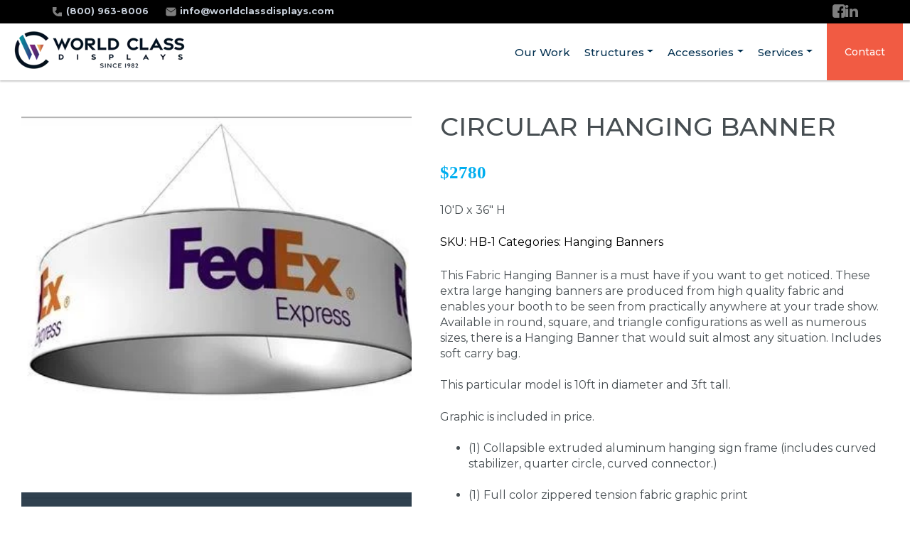

--- FILE ---
content_type: text/html;charset=utf-8
request_url: https://worldclassdisplays.com/structures/islands/hb-1
body_size: 11071
content:
<!doctype html><html lang="en"><head>
    <meta charset="utf-8">
    
    <title>

Circular Hanging Banner | Custom Hanging Banners | World Class Displays | World Class Displays

  
</title>
    <link rel="shortcut icon" href="https://worldclassdisplays.com/hubfs/wcd.ico">
    <link rel="icon" href="https://worldclassdisplays.com/hubfs/wcd.ico">
    <meta name="description" content="Elevate your brand with custom island trade show displays designed to captivate audiences and create memorable experiences at events. Transform your marketing strategy today.">
    
     
    <link rel="stylesheet" href="https://cdnjs.cloudflare.com/ajax/libs/font-awesome/4.7.0/css/font-awesome.min.css" media="print" onload="this.onload=null;this.media='all';">
     <!-- Google tag (gtag.js) -->
      <script async src="https://www.googletagmanager.com/gtag/js?id=AW-993382266"></script>
      <script>
        window.dataLayer = window.dataLayer || [];
        function gtag(){dataLayer.push(arguments);}
        gtag('js', new Date());
        gtag('config', 'AW-993382266');
      </script>
    
    
    
    
    
    

    
    <meta name="viewport" content="width=device-width, initial-scale=1">

    
    <meta property="og:description" content="Elevate your brand with custom island trade show displays designed to captivate audiences and create memorable experiences at events. Transform your marketing strategy today.">
    <meta property="og:title" content="Circular Hanging Banner | Custom Hanging Banners | World Class Displays">
    <meta name="twitter:description" content="Elevate your brand with custom island trade show displays designed to captivate audiences and create memorable experiences at events. Transform your marketing strategy today.">
    <meta name="twitter:title" content="Circular Hanging Banner | Custom Hanging Banners | World Class Displays">

    

    
    <style>
a.cta_button{-moz-box-sizing:content-box !important;-webkit-box-sizing:content-box !important;box-sizing:content-box !important;vertical-align:middle}.hs-breadcrumb-menu{list-style-type:none;margin:0px 0px 0px 0px;padding:0px 0px 0px 0px}.hs-breadcrumb-menu-item{float:left;padding:10px 0px 10px 10px}.hs-breadcrumb-menu-divider:before{content:'›';padding-left:10px}.hs-featured-image-link{border:0}.hs-featured-image{float:right;margin:0 0 20px 20px;max-width:50%}@media (max-width: 568px){.hs-featured-image{float:none;margin:0;width:100%;max-width:100%}}.hs-screen-reader-text{clip:rect(1px, 1px, 1px, 1px);height:1px;overflow:hidden;position:absolute !important;width:1px}
</style>

<link rel="stylesheet" href="https://worldclassdisplays.com/hubfs/hub_generated/template_assets/1/187646990219/1765393066012/template_main.min.css">
<link class="hs-async-css" rel="preload" href="https://worldclassdisplays.com/hubfs/hub_generated/template_assets/1/187646990226/1760715164321/template_custom.css" as="style" onload="this.onload=null;this.rel='stylesheet'">
<noscript><link rel="stylesheet" href="https://worldclassdisplays.com/hubfs/hub_generated/template_assets/1/187646990226/1760715164321/template_custom.css"></noscript>
<link class="hs-async-css" rel="preload" href="https://worldclassdisplays.com/hubfs/hub_generated/template_assets/1/188940125353/1760715166940/template_product-page.min.css" as="style" onload="this.onload=null;this.rel='stylesheet'">
<noscript><link rel="stylesheet" href="https://worldclassdisplays.com/hubfs/hub_generated/template_assets/1/188940125353/1760715166940/template_product-page.min.css"></noscript>
<link rel="stylesheet" href="https://worldclassdisplays.com/hubfs/hub_generated/module_assets/1/187647750770/1751476581354/module_menu.min.css">

  <style>
    #hs_cos_wrapper_navigation-primary .menu .menu__submenu {}

@media (min-width:767px) {
  #hs_cos_wrapper_navigation-primary .menu__submenu--level-2>.menu__item:first-child:before {}
}

#hs_cos_wrapper_navigation-primary .menu__submenu .menu__link,
#hs_cos_wrapper_navigation-primary .menu__submenu .menu__link:hover,
#hs_cos_wrapper_navigation-primary .menu__submenu .menu__link:focus {}

#hs_cos_wrapper_navigation-primary .menu__submenu .menu__child-toggle-icon,
#hs_cos_wrapper_navigation-primary .menu__submenu .menu__child-toggle-icon:hover,
#hs_cos_wrapper_navigation-primary .menu__submenu .menu__child-toggle-icon:focus {}

  </style>

<link rel="stylesheet" href="https://worldclassdisplays.com/hubfs/hub_generated/template_assets/1/187649915710/1760715164221/template_fancybox.min.css">
<link rel="stylesheet" href="https://worldclassdisplays.com/hubfs/hub_generated/module_assets/1/188940125553/1747094725045/module_wcd-product-gallery.min.css">
<link class="hs-async-css" rel="preload" href="https://worldclassdisplays.com/hubfs/hub_generated/template_assets/1/187649915719/1760715167172/template_swiper-bundle.min.css" as="style" onload="this.onload=null;this.rel='stylesheet'">
<noscript><link rel="stylesheet" href="https://worldclassdisplays.com/hubfs/hub_generated/template_assets/1/187649915719/1760715167172/template_swiper-bundle.min.css"></noscript>
<link rel="stylesheet" href="https://worldclassdisplays.com/hubfs/hub_generated/module_assets/1/187647750801/1742511647466/module_custom-spacing.min.css">

  <style>
    @media (min-width:993px) {
  #hs_cos_wrapper_widget_1747090006678 .custom-spacing { height:30px; }
}

@media (min-width:1440px) {
  #hs_cos_wrapper_widget_1747090006678 .custom-spacing { height:px; }
}

@media (min-width:766px) and (max-width:992px) {
  #hs_cos_wrapper_widget_1747090006678 .custom-spacing { height:30px; }
}

@media (max-width:765px) {
  #hs_cos_wrapper_widget_1747090006678 .custom-spacing { height:30px; }
}

  </style>


  <style>
    @media (min-width:993px) {
  #hs_cos_wrapper_widget_1747089662452 .custom-spacing { height:30px; }
}

@media (min-width:1440px) {
  #hs_cos_wrapper_widget_1747089662452 .custom-spacing { height:px; }
}

@media (min-width:766px) and (max-width:992px) {
  #hs_cos_wrapper_widget_1747089662452 .custom-spacing { height:30px; }
}

@media (max-width:765px) {
  #hs_cos_wrapper_widget_1747089662452 .custom-spacing { height:30px; }
}

  </style>

<link rel="stylesheet" href="https://worldclassdisplays.com/hubfs/hub_generated/module_assets/1/187647750763/1742511641274/module_social-follow.min.css">

  <style>
    #hs_cos_wrapper_module_17455273143915 .social-links {}

#hs_cos_wrapper_module_17455273143915 .social-links__link {}

#hs_cos_wrapper_module_17455273143915 .social-links__icon {}

#hs_cos_wrapper_module_17455273143915 .social-links__icon svg {
  height:18px;
  width:18px;
}

  </style>

<style>
  @font-face {
    font-family: "Montserrat";
    font-weight: 700;
    font-style: normal;
    font-display: swap;
    src: url("/_hcms/googlefonts/Montserrat/700.woff2") format("woff2"), url("/_hcms/googlefonts/Montserrat/700.woff") format("woff");
  }
  @font-face {
    font-family: "Montserrat";
    font-weight: 500;
    font-style: normal;
    font-display: swap;
    src: url("/_hcms/googlefonts/Montserrat/500.woff2") format("woff2"), url("/_hcms/googlefonts/Montserrat/500.woff") format("woff");
  }
  @font-face {
    font-family: "Montserrat";
    font-weight: 400;
    font-style: normal;
    font-display: swap;
    src: url("/_hcms/googlefonts/Montserrat/regular.woff2") format("woff2"), url("/_hcms/googlefonts/Montserrat/regular.woff") format("woff");
  }
  @font-face {
    font-family: "Montserrat";
    font-weight: 700;
    font-style: normal;
    font-display: swap;
    src: url("/_hcms/googlefonts/Montserrat/700.woff2") format("woff2"), url("/_hcms/googlefonts/Montserrat/700.woff") format("woff");
  }
  @font-face {
    font-family: "IBM Plex Sans Condensed";
    font-weight: 400;
    font-style: normal;
    font-display: swap;
    src: url("/_hcms/googlefonts/IBM_Plex_Sans_Condensed/regular.woff2") format("woff2"), url("/_hcms/googlefonts/IBM_Plex_Sans_Condensed/regular.woff") format("woff");
  }
  @font-face {
    font-family: "IBM Plex Sans Condensed";
    font-weight: 700;
    font-style: normal;
    font-display: swap;
    src: url("/_hcms/googlefonts/IBM_Plex_Sans_Condensed/700.woff2") format("woff2"), url("/_hcms/googlefonts/IBM_Plex_Sans_Condensed/700.woff") format("woff");
  }
</style>

<!-- Editor Styles -->
<style id="hs_editor_style" type="text/css">
#hs_cos_wrapper_module_17429190229596  { display: block !important; margin-top: 20px !important }
.footer-row-0-max-width-section-centering > .row-fluid {
  max-width: 1140px !important;
  margin-left: auto !important;
  margin-right: auto !important;
}
/* HubSpot Non-stacked Media Query Styles */
@media (min-width:768px) {
  .cell_17455273143912-row-0-vertical-alignment > .row-fluid {
    display: -ms-flexbox !important;
    -ms-flex-direction: row;
    display: flex !important;
    flex-direction: row;
  }
  .cell_1745531403984-vertical-alignment {
    display: -ms-flexbox !important;
    -ms-flex-direction: column !important;
    -ms-flex-pack: center !important;
    display: flex !important;
    flex-direction: column !important;
    justify-content: center !important;
  }
  .cell_1745531403984-vertical-alignment > div {
    flex-shrink: 0 !important;
  }
  .cell_1745531421561-vertical-alignment {
    display: -ms-flexbox !important;
    -ms-flex-direction: column !important;
    -ms-flex-pack: center !important;
    display: flex !important;
    flex-direction: column !important;
    justify-content: center !important;
  }
  .cell_1745531421561-vertical-alignment > div {
    flex-shrink: 0 !important;
  }
}
/* HubSpot Styles (default) */
.footer-row-0-padding {
  padding-top: 45px !important;
  padding-bottom: 40px !important;
}
.footer-row-0-background-layers {
  background-image: linear-gradient(rgba(0, 0, 0, 1), rgba(0, 0, 0, 1)) !important;
  background-position: left top !important;
  background-size: auto !important;
  background-repeat: no-repeat !important;
}
.footer-row-1-background-layers {
  background-image: linear-gradient(rgba(0, 0, 0, 1), rgba(0, 0, 0, 1)) !important;
  background-position: left top !important;
  background-size: auto !important;
  background-repeat: no-repeat !important;
}
.cell_17455273143912-row-0-margin {
  margin-top: 12px !important;
  margin-bottom: 12px !important;
}
</style>
    

    
<!--  Added by GoogleAnalytics4 integration -->
<script>
var _hsp = window._hsp = window._hsp || [];
window.dataLayer = window.dataLayer || [];
function gtag(){dataLayer.push(arguments);}

var useGoogleConsentModeV2 = true;
var waitForUpdateMillis = 1000;


if (!window._hsGoogleConsentRunOnce) {
  window._hsGoogleConsentRunOnce = true;

  gtag('consent', 'default', {
    'ad_storage': 'denied',
    'analytics_storage': 'denied',
    'ad_user_data': 'denied',
    'ad_personalization': 'denied',
    'wait_for_update': waitForUpdateMillis
  });

  if (useGoogleConsentModeV2) {
    _hsp.push(['useGoogleConsentModeV2'])
  } else {
    _hsp.push(['addPrivacyConsentListener', function(consent){
      var hasAnalyticsConsent = consent && (consent.allowed || (consent.categories && consent.categories.analytics));
      var hasAdsConsent = consent && (consent.allowed || (consent.categories && consent.categories.advertisement));

      gtag('consent', 'update', {
        'ad_storage': hasAdsConsent ? 'granted' : 'denied',
        'analytics_storage': hasAnalyticsConsent ? 'granted' : 'denied',
        'ad_user_data': hasAdsConsent ? 'granted' : 'denied',
        'ad_personalization': hasAdsConsent ? 'granted' : 'denied'
      });
    }]);
  }
}

gtag('js', new Date());
gtag('set', 'developer_id.dZTQ1Zm', true);
gtag('config', 'G-0WLBWCN3H8');
</script>
<script async src="https://www.googletagmanager.com/gtag/js?id=G-0WLBWCN3H8"></script>

<!-- /Added by GoogleAnalytics4 integration -->

<!--  Added by GoogleTagManager integration -->
<script>
var _hsp = window._hsp = window._hsp || [];
window.dataLayer = window.dataLayer || [];
function gtag(){dataLayer.push(arguments);}

var useGoogleConsentModeV2 = true;
var waitForUpdateMillis = 1000;



var hsLoadGtm = function loadGtm() {
    if(window._hsGtmLoadOnce) {
      return;
    }

    if (useGoogleConsentModeV2) {

      gtag('set','developer_id.dZTQ1Zm',true);

      gtag('consent', 'default', {
      'ad_storage': 'denied',
      'analytics_storage': 'denied',
      'ad_user_data': 'denied',
      'ad_personalization': 'denied',
      'wait_for_update': waitForUpdateMillis
      });

      _hsp.push(['useGoogleConsentModeV2'])
    }

    (function(w,d,s,l,i){w[l]=w[l]||[];w[l].push({'gtm.start':
    new Date().getTime(),event:'gtm.js'});var f=d.getElementsByTagName(s)[0],
    j=d.createElement(s),dl=l!='dataLayer'?'&l='+l:'';j.async=true;j.src=
    'https://www.googletagmanager.com/gtm.js?id='+i+dl;f.parentNode.insertBefore(j,f);
    })(window,document,'script','dataLayer','GTM-5MTWPMZ');

    window._hsGtmLoadOnce = true;
};

_hsp.push(['addPrivacyConsentListener', function(consent){
  if(consent.allowed || (consent.categories && consent.categories.analytics)){
    hsLoadGtm();
  }
}]);

</script>

<!-- /Added by GoogleTagManager integration -->

    <link rel="canonical" href="https://worldclassdisplays.com/structures/islands/hb-1">

 
<meta property="og:image" content="https://worldclassdisplays.com/hubfs/WorldClassDisplays%20Website/Products/Accessories/Hanging%20Banners/Hb%201/hb1.jpg">
<meta property="og:image:width" content="517">
<meta property="og:image:height" content="393">

<meta name="twitter:image" content="https://worldclassdisplays.com/hubfs/WorldClassDisplays%20Website/Products/Accessories/Hanging%20Banners/Hb%201/hb1.jpg">


<meta property="og:url" content="https://worldclassdisplays.com/structures/islands/hb-1">
<meta name="twitter:card" content="summary">
<meta http-equiv="content-language" content="en">






    <!-- TrustBox script -->
    <script defer type="text/javascript" src="https://widget.trustpilot.com/bootstrap/v5/tp.widget.bootstrap.min.js"></script>
    <script defer src="https://cdnjs.cloudflare.com/ajax/libs/libphonenumber-js/1.9.51/libphonenumber-js.min.js"></script>
    <!-- End TrustBox script -->
  <meta name="generator" content="HubSpot"></head>
  <body>
<!--  Added by GoogleTagManager integration -->
<noscript><iframe src="https://www.googletagmanager.com/ns.html?id=GTM-5MTWPMZ" height="0" width="0" style="display:none;visibility:hidden"></iframe></noscript>

<!-- /Added by GoogleTagManager integration -->

    <div class="body-wrapper   hs-content-id-188077501039 hs-site-page page ">
      
      <div data-global-resource-path="wcd-theme/templates/partials/header.html"><!-- Begin partial-->


      

<header class="header" id="header">
  <!-- Top Header Section -->
  <div class="header-top ">
    <div class="container">
      <div class="header-top-left">
        <span class="phone">
          <a href="tel:18009638006"> 
            (800) 963-8006
          </a>
        </span>
        <span class="envelope">
          <a href="mailto:info@worldclassdisplays.com">
            info@worldclassdisplays.com
          </a>
        </span>
      </div>
      <div class="header-top-right">
        <a href="https://www.facebook.com/worldclassdisplays" aria-label="Facebook" target="_blank"><i class="fa fa-facebook-square"></i></a>
        <a href="https://www.linkedin.com/company/3082672" aria-label="LinkedIn" target="_blank"><i class="fa fa-linkedin"></i></a>
             
      </div>
      
    </div>
  </div>
  <!-- Main Navigation -->
  <div class="header-main">
    <div class="container header-main-container">
      <div class="header-logo">
        <span id="hs_cos_wrapper_logo" class="hs_cos_wrapper hs_cos_wrapper_widget hs_cos_wrapper_type_logo" style="" data-hs-cos-general-type="widget" data-hs-cos-type="logo"><a href="/" id="hs-link-logo" style="border-width:0px;border:0px;"><img src="https://worldclassdisplays.com/hs-fs/hubfs/WCD_Logo.webp?width=260&amp;height=72&amp;name=WCD_Logo.webp" class="hs-image-widget " height="72" style="height: auto;width:260px;border-width:0px;border:0px;" width="260" alt="WCD_Logo" title="WCD_Logo" srcset="https://worldclassdisplays.com/hs-fs/hubfs/WCD_Logo.webp?width=130&amp;height=36&amp;name=WCD_Logo.webp 130w, https://worldclassdisplays.com/hs-fs/hubfs/WCD_Logo.webp?width=260&amp;height=72&amp;name=WCD_Logo.webp 260w, https://worldclassdisplays.com/hs-fs/hubfs/WCD_Logo.webp?width=390&amp;height=108&amp;name=WCD_Logo.webp 390w, https://worldclassdisplays.com/hs-fs/hubfs/WCD_Logo.webp?width=520&amp;height=144&amp;name=WCD_Logo.webp 520w, https://worldclassdisplays.com/hs-fs/hubfs/WCD_Logo.webp?width=650&amp;height=180&amp;name=WCD_Logo.webp 650w, https://worldclassdisplays.com/hs-fs/hubfs/WCD_Logo.webp?width=780&amp;height=216&amp;name=WCD_Logo.webp 780w" sizes="(max-width: 260px) 100vw, 260px"></a></span>
      </div>
      <div class="header--toggle header__navigation--toggle"></div>
      <div class="header__close--toggle"></div>

      <div class="main-menu-and-quote">
        <nav class="main-menu">
          <span id="hs_cos_wrapper_menu" class="hs_cos_wrapper hs_cos_wrapper_widget hs_cos_wrapper_type_menu" style="" data-hs-cos-general-type="widget" data-hs-cos-type="menu"><div id="hs_menu_wrapper_menu" class="hs-menu-wrapper active-branch flyouts hs-menu-flow-horizontal" role="navigation" data-sitemap-name="default" data-menu-id="189293408108" aria-label="Navigation Menu">
 <ul role="menu" class="active-branch">
  <li class="hs-menu-item hs-menu-depth-1" role="none"><a href="https://worldclassdisplays.com/our-work" role="menuitem">Our Work</a></li>
  <li class="hs-menu-item hs-menu-depth-1 hs-item-has-children active-branch" role="none"><a href="/structures" aria-haspopup="true" aria-expanded="false" role="menuitem">Structures</a>
   <ul role="menu" class="hs-menu-children-wrapper active-branch">
    <li class="hs-menu-item hs-menu-depth-2 hs-item-has-children active-branch" role="none"><a href="/structures" role="menuitem">Structures</a>
     <ul role="menu" class="hs-menu-children-wrapper active-branch">
      <li class="hs-menu-item hs-menu-depth-3" role="none"><a href="https://worldclassdisplays.com/structures/doubledeck" role="menuitem">Double Deck</a></li>
      <li class="hs-menu-item hs-menu-depth-3 active active-branch" role="none"><a href="https://worldclassdisplays.com/structures/islands" role="menuitem">Islands</a></li>
      <li class="hs-menu-item hs-menu-depth-3" role="none"><a href="https://worldclassdisplays.com/structures/truss" role="menuitem">Truss</a></li>
      <li class="hs-menu-item hs-menu-depth-3" role="none"><a href="https://worldclassdisplays.com/sizes/10x10" role="menuitem">10 x 10</a></li>
      <li class="hs-menu-item hs-menu-depth-3" role="none"><a href="https://worldclassdisplays.com/sizes/10x20" role="menuitem">10 x 20</a></li>
      <li class="hs-menu-item hs-menu-depth-3" role="none"><a href="https://worldclassdisplays.com/sizes/20x20" role="menuitem">20 x 20</a></li>
     </ul></li>
   </ul></li>
  <li class="hs-menu-item hs-menu-depth-1 hs-item-has-children" role="none"><a href="/accessories" aria-haspopup="true" aria-expanded="false" role="menuitem">Accessories</a>
   <ul role="menu" class="hs-menu-children-wrapper">
    <li class="hs-menu-item hs-menu-depth-2 hs-item-has-children" role="none"><a href="/accessories" role="menuitem">Accessories</a>
     <ul role="menu" class="hs-menu-children-wrapper">
      <li class="hs-menu-item hs-menu-depth-3" role="none"><a href="https://worldclassdisplays.com/accessories/tabletop" role="menuitem">Tabletop</a></li>
      <li class="hs-menu-item hs-menu-depth-3" role="none"><a href="https://worldclassdisplays.com/accessories/banner-stands" role="menuitem">Banner Stands</a></li>
      <li class="hs-menu-item hs-menu-depth-3" role="none"><a href="https://worldclassdisplays.com/accessories/hanging-banners" role="menuitem">Hanging Banners</a></li>
      <li class="hs-menu-item hs-menu-depth-3" role="none"><a href="https://worldclassdisplays.com/accessories/flooring" role="menuitem">Flooring</a></li>
      <li class="hs-menu-item hs-menu-depth-3" role="none"><a href="https://worldclassdisplays.com/accessories/director-chairs" role="menuitem">Director Chairs</a></li>
      <li class="hs-menu-item hs-menu-depth-3" role="none"><a href="https://worldclassdisplays.com/accessories/counters" role="menuitem">Counters</a></li>
      <li class="hs-menu-item hs-menu-depth-3" role="none"><a href="https://worldclassdisplays.com/accessories/table-throws" role="menuitem">Table Throws</a></li>
      <li class="hs-menu-item hs-menu-depth-3" role="none"><a href="https://worldclassdisplays.com/accessories/outdoor" role="menuitem">Outdoor</a></li>
      <li class="hs-menu-item hs-menu-depth-3" role="none"><a href="https://worldclassdisplays.com/accessories/lighting" role="menuitem">Lighting</a></li>
      <li class="hs-menu-item hs-menu-depth-3" role="none"><a href="https://worldclassdisplays.com/accessories/literature-rack" role="menuitem">Literature Rack</a></li>
      <li class="hs-menu-item hs-menu-depth-3" role="none"><a href="https://worldclassdisplays.com/accessories/cases" role="menuitem">Cases</a></li>
     </ul></li>
   </ul></li>
  <li class="hs-menu-item hs-menu-depth-1 hs-item-has-children" role="none"><a href="/services" aria-haspopup="true" aria-expanded="false" role="menuitem">Services</a>
   <ul role="menu" class="hs-menu-children-wrapper">
    <li class="hs-menu-item hs-menu-depth-2 hs-item-has-children" role="none"><a href="/services" role="menuitem">Services</a>
     <ul role="menu" class="hs-menu-children-wrapper">
      <li class="hs-menu-item hs-menu-depth-3" role="none"><a href="https://worldclassdisplays.com/services/installation-dismantle" role="menuitem">Installation</a></li>
      <li class="hs-menu-item hs-menu-depth-3" role="none"><a href="https://worldclassdisplays.com/services/rental" role="menuitem">Rental</a></li>
      <li class="hs-menu-item hs-menu-depth-3" role="none"><a href="https://worldclassdisplays.com/services/storage-logistics" role="menuitem">Storage</a></li>
      <li class="hs-menu-item hs-menu-depth-3" role="none"><a href="https://worldclassdisplays.com/services/design" role="menuitem">Design</a></li>
     </ul></li>
   </ul></li>
 </ul>
</div></span>
        </nav>
        <nav class="main-menu-mobile">
          <div id="hs_cos_wrapper_navigation-primary" class="hs_cos_wrapper hs_cos_wrapper_widget hs_cos_wrapper_type_module" style="" data-hs-cos-general-type="widget" data-hs-cos-type="module">











<nav class="menu menu--desktop" aria-label="Main menu">
  <ul class="menu__wrapper no-list">
    
  
  

  
    
    <li class="menu__item menu__item--depth-1    hs-skip-lang-url-rewrite">
      
        <a class="menu__link
          
          
          " href="https://worldclassdisplays.com/our-work"> 
            Our Work
        </a>
      
      
    </li>
  
  
    
    <li class="menu__item menu__item--depth-1 menu__item--has-submenu   hs-skip-lang-url-rewrite">
      
        <a class="menu__link
          menu__link--toggle
          menu__link--active-branch
          " href="/structures" aria-haspopup="true" aria-expanded="false"> 
            Structures
        </a>
      
      
        
          
          <button class="menu__child-toggle no-button" aria-expanded="false">
            <span class="show-for-sr">Show submenu for Structures</span>
            <span class="menu__child-toggle-icon"></span>
          </button>
          <ul class="menu__submenu menu__submenu--level-2 no-list">
            
              
    <li class="menu__item menu__item--depth-2 menu__item--has-submenu   hs-skip-lang-url-rewrite">
      
        <a class="menu__link
          menu__link--toggle
          menu__link--active-branch
          " href="/structures" aria-haspopup="true" aria-expanded="false"> 
            Structures
        </a>
      
      
        
          
          <button class="menu__child-toggle no-button" aria-expanded="false">
            <span class="show-for-sr">Show submenu for Structures</span>
            <span class="menu__child-toggle-icon"></span>
          </button>
          <ul class="menu__submenu menu__submenu--level-3 no-list">
            
              
    <li class="menu__item menu__item--depth-3    hs-skip-lang-url-rewrite">
      
        <a class="menu__link
          
          
          " href="https://worldclassdisplays.com/structures/doubledeck"> 
            Double Deck
        </a>
      
      
    </li>
  
            
              
    <li class="menu__item menu__item--depth-3    hs-skip-lang-url-rewrite">
      
        <a class="menu__link
          
          menu__link--active-branch
          menu__link--active-link" href="https://worldclassdisplays.com/structures/islands" aria-current="page"> 
            Islands
        </a>
      
      
    </li>
  
            
              
    <li class="menu__item menu__item--depth-3    hs-skip-lang-url-rewrite">
      
        <a class="menu__link
          
          
          " href="https://worldclassdisplays.com/structures/truss"> 
            Truss
        </a>
      
      
    </li>
  
            
              
    <li class="menu__item menu__item--depth-3    hs-skip-lang-url-rewrite">
      
        <a class="menu__link
          
          
          " href="https://worldclassdisplays.com/sizes/10x10"> 
            10 x 10
        </a>
      
      
    </li>
  
            
              
    <li class="menu__item menu__item--depth-3    hs-skip-lang-url-rewrite">
      
        <a class="menu__link
          
          
          " href="https://worldclassdisplays.com/sizes/10x20"> 
            10 x 20
        </a>
      
      
    </li>
  
            
              
    <li class="menu__item menu__item--depth-3    hs-skip-lang-url-rewrite">
      
        <a class="menu__link
          
          
          " href="https://worldclassdisplays.com/sizes/20x20"> 
            20 x 20
        </a>
      
      
    </li>
  
            
          </ul>
          
      
    </li>
  
            
          </ul>
          
      
    </li>
  
  
    
    <li class="menu__item menu__item--depth-1 menu__item--has-submenu   hs-skip-lang-url-rewrite">
      
        <a class="menu__link
          menu__link--toggle
          
          " href="/accessories" aria-haspopup="true" aria-expanded="false"> 
            Accessories
        </a>
      
      
        
          
          <button class="menu__child-toggle no-button" aria-expanded="false">
            <span class="show-for-sr">Show submenu for Accessories</span>
            <span class="menu__child-toggle-icon"></span>
          </button>
          <ul class="menu__submenu menu__submenu--level-2 no-list">
            
              
    <li class="menu__item menu__item--depth-2 menu__item--has-submenu   hs-skip-lang-url-rewrite">
      
        <a class="menu__link
          menu__link--toggle
          
          " href="/accessories" aria-haspopup="true" aria-expanded="false"> 
            Accessories
        </a>
      
      
        
          
          <button class="menu__child-toggle no-button" aria-expanded="false">
            <span class="show-for-sr">Show submenu for Accessories</span>
            <span class="menu__child-toggle-icon"></span>
          </button>
          <ul class="menu__submenu menu__submenu--level-3 no-list">
            
              
    <li class="menu__item menu__item--depth-3    hs-skip-lang-url-rewrite">
      
        <a class="menu__link
          
          
          " href="https://worldclassdisplays.com/accessories/tabletop"> 
            Tabletop
        </a>
      
      
    </li>
  
            
              
    <li class="menu__item menu__item--depth-3    hs-skip-lang-url-rewrite">
      
        <a class="menu__link
          
          
          " href="https://worldclassdisplays.com/accessories/banner-stands"> 
            Banner Stands
        </a>
      
      
    </li>
  
            
              
    <li class="menu__item menu__item--depth-3    hs-skip-lang-url-rewrite">
      
        <a class="menu__link
          
          
          " href="https://worldclassdisplays.com/accessories/hanging-banners"> 
            Hanging Banners
        </a>
      
      
    </li>
  
            
              
    <li class="menu__item menu__item--depth-3    hs-skip-lang-url-rewrite">
      
        <a class="menu__link
          
          
          " href="https://worldclassdisplays.com/accessories/flooring"> 
            Flooring
        </a>
      
      
    </li>
  
            
              
    <li class="menu__item menu__item--depth-3    hs-skip-lang-url-rewrite">
      
        <a class="menu__link
          
          
          " href="https://worldclassdisplays.com/accessories/director-chairs"> 
            Director Chairs
        </a>
      
      
    </li>
  
            
              
    <li class="menu__item menu__item--depth-3    hs-skip-lang-url-rewrite">
      
        <a class="menu__link
          
          
          " href="https://worldclassdisplays.com/accessories/counters"> 
            Counters
        </a>
      
      
    </li>
  
            
              
    <li class="menu__item menu__item--depth-3    hs-skip-lang-url-rewrite">
      
        <a class="menu__link
          
          
          " href="https://worldclassdisplays.com/accessories/table-throws"> 
            Table Throws
        </a>
      
      
    </li>
  
            
              
    <li class="menu__item menu__item--depth-3    hs-skip-lang-url-rewrite">
      
        <a class="menu__link
          
          
          " href="https://worldclassdisplays.com/accessories/outdoor"> 
            Outdoor
        </a>
      
      
    </li>
  
            
              
    <li class="menu__item menu__item--depth-3    hs-skip-lang-url-rewrite">
      
        <a class="menu__link
          
          
          " href="https://worldclassdisplays.com/accessories/lighting"> 
            Lighting
        </a>
      
      
    </li>
  
            
              
    <li class="menu__item menu__item--depth-3    hs-skip-lang-url-rewrite">
      
        <a class="menu__link
          
          
          " href="https://worldclassdisplays.com/accessories/literature-rack"> 
            Literature Rack
        </a>
      
      
    </li>
  
            
              
    <li class="menu__item menu__item--depth-3    hs-skip-lang-url-rewrite">
      
        <a class="menu__link
          
          
          " href="https://worldclassdisplays.com/accessories/cases"> 
            Cases
        </a>
      
      
    </li>
  
            
          </ul>
          
      
    </li>
  
            
          </ul>
          
      
    </li>
  
  
    
    <li class="menu__item menu__item--depth-1 menu__item--has-submenu   hs-skip-lang-url-rewrite">
      
        <a class="menu__link
          menu__link--toggle
          
          " href="/services" aria-haspopup="true" aria-expanded="false"> 
            Services
        </a>
      
      
        
          
          <button class="menu__child-toggle no-button" aria-expanded="false">
            <span class="show-for-sr">Show submenu for Services</span>
            <span class="menu__child-toggle-icon"></span>
          </button>
          <ul class="menu__submenu menu__submenu--level-2 no-list">
            
              
    <li class="menu__item menu__item--depth-2 menu__item--has-submenu   hs-skip-lang-url-rewrite">
      
        <a class="menu__link
          menu__link--toggle
          
          " href="/services" aria-haspopup="true" aria-expanded="false"> 
            Services
        </a>
      
      
        
          
          <button class="menu__child-toggle no-button" aria-expanded="false">
            <span class="show-for-sr">Show submenu for Services</span>
            <span class="menu__child-toggle-icon"></span>
          </button>
          <ul class="menu__submenu menu__submenu--level-3 no-list">
            
              
    <li class="menu__item menu__item--depth-3    hs-skip-lang-url-rewrite">
      
        <a class="menu__link
          
          
          " href="https://worldclassdisplays.com/services/installation-dismantle"> 
            Installation
        </a>
      
      
    </li>
  
            
              
    <li class="menu__item menu__item--depth-3    hs-skip-lang-url-rewrite">
      
        <a class="menu__link
          
          
          " href="https://worldclassdisplays.com/services/rental"> 
            Rental
        </a>
      
      
    </li>
  
            
              
    <li class="menu__item menu__item--depth-3    hs-skip-lang-url-rewrite">
      
        <a class="menu__link
          
          
          " href="https://worldclassdisplays.com/services/storage-logistics"> 
            Storage
        </a>
      
      
    </li>
  
            
              
    <li class="menu__item menu__item--depth-3    hs-skip-lang-url-rewrite">
      
        <a class="menu__link
          
          
          " href="https://worldclassdisplays.com/services/design"> 
            Design
        </a>
      
      
    </li>
  
            
          </ul>
          
      
    </li>
  
            
          </ul>
          
      
    </li>
  
  

  </ul>
</nav>



<nav class="menu menu--mobile" aria-label="Main menu">
  <ul class="menu__wrapper no-list">
    
  
  

  
    
    <li class="menu__item menu__item--depth-1    hs-skip-lang-url-rewrite">
      
        <a class="menu__link
          
          
          " href="https://worldclassdisplays.com/our-work"> 
            Our Work
        </a>
      
      
    </li>
  
  
    
    <li class="menu__item menu__item--depth-1 menu__item--has-submenu   hs-skip-lang-url-rewrite">
      
        <a class="menu__link
          menu__link--toggle
          menu__link--active-branch
          " href="/structures" aria-haspopup="true" aria-expanded="false"> 
            Structures
        </a>
      
      
        
          
          <button class="menu__child-toggle no-button" aria-expanded="false">
            <span class="show-for-sr">Show submenu for Structures</span>
            <span class="menu__child-toggle-icon"></span>
          </button>
          <ul class="menu__submenu menu__submenu--level-2 no-list">
            
              
    <li class="menu__item menu__item--depth-2 menu__item--has-submenu   hs-skip-lang-url-rewrite">
      
        <a class="menu__link
          menu__link--toggle
          menu__link--active-branch
          " href="/structures" aria-haspopup="true" aria-expanded="false"> 
            Structures
        </a>
      
      
        
          
          <button class="menu__child-toggle no-button" aria-expanded="false">
            <span class="show-for-sr">Show submenu for Structures</span>
            <span class="menu__child-toggle-icon"></span>
          </button>
          <ul class="menu__submenu menu__submenu--level-3 no-list">
            
              
    <li class="menu__item menu__item--depth-3    hs-skip-lang-url-rewrite">
      
        <a class="menu__link
          
          
          " href="https://worldclassdisplays.com/structures/doubledeck"> 
            Double Deck
        </a>
      
      
    </li>
  
            
              
    <li class="menu__item menu__item--depth-3    hs-skip-lang-url-rewrite">
      
        <a class="menu__link
          
          menu__link--active-branch
          menu__link--active-link" href="https://worldclassdisplays.com/structures/islands" aria-current="page"> 
            Islands
        </a>
      
      
    </li>
  
            
              
    <li class="menu__item menu__item--depth-3    hs-skip-lang-url-rewrite">
      
        <a class="menu__link
          
          
          " href="https://worldclassdisplays.com/structures/truss"> 
            Truss
        </a>
      
      
    </li>
  
            
          </ul>
          
      
    </li>
  
            
          </ul>
          
      
    </li>
  
  
    
    <li class="menu__item menu__item--depth-1 menu__item--has-submenu   hs-skip-lang-url-rewrite">
      
        <a class="menu__link
          menu__link--toggle
          
          " href="/sizes" aria-haspopup="true" aria-expanded="false"> 
            Sizes
        </a>
      
      
        
          
          <button class="menu__child-toggle no-button" aria-expanded="false">
            <span class="show-for-sr">Show submenu for Sizes</span>
            <span class="menu__child-toggle-icon"></span>
          </button>
          <ul class="menu__submenu menu__submenu--level-2 no-list">
            
              
    <li class="menu__item menu__item--depth-2 menu__item--has-submenu   hs-skip-lang-url-rewrite">
      
        <a class="menu__link
          menu__link--toggle
          
          " href="/sizes" aria-haspopup="true" aria-expanded="false"> 
            Sizes
        </a>
      
      
        
          
          <button class="menu__child-toggle no-button" aria-expanded="false">
            <span class="show-for-sr">Show submenu for Sizes</span>
            <span class="menu__child-toggle-icon"></span>
          </button>
          <ul class="menu__submenu menu__submenu--level-3 no-list">
            
              
    <li class="menu__item menu__item--depth-3    hs-skip-lang-url-rewrite">
      
        <a class="menu__link
          
          
          " href="https://worldclassdisplays.com/sizes/10x10"> 
            10 x 10
        </a>
      
      
    </li>
  
            
              
    <li class="menu__item menu__item--depth-3    hs-skip-lang-url-rewrite">
      
        <a class="menu__link
          
          
          " href="https://worldclassdisplays.com/sizes/10x20"> 
            10 x 20
        </a>
      
      
    </li>
  
            
              
    <li class="menu__item menu__item--depth-3    hs-skip-lang-url-rewrite">
      
        
          <span class="menu__link">20 x 20</span>
        
      
      
    </li>
  
            
          </ul>
          
      
    </li>
  
            
          </ul>
          
      
    </li>
  
  
    
    <li class="menu__item menu__item--depth-1 menu__item--has-submenu   hs-skip-lang-url-rewrite">
      
        <a class="menu__link
          menu__link--toggle
          
          " href="/accessories" aria-haspopup="true" aria-expanded="false"> 
            Accessories
        </a>
      
      
        
          
          <button class="menu__child-toggle no-button" aria-expanded="false">
            <span class="show-for-sr">Show submenu for Accessories</span>
            <span class="menu__child-toggle-icon"></span>
          </button>
          <ul class="menu__submenu menu__submenu--level-2 no-list">
            
              
    <li class="menu__item menu__item--depth-2 menu__item--has-submenu   hs-skip-lang-url-rewrite">
      
        <a class="menu__link
          menu__link--toggle
          
          " href="/accessories" aria-haspopup="true" aria-expanded="false"> 
            Accessories
        </a>
      
      
        
          
          <button class="menu__child-toggle no-button" aria-expanded="false">
            <span class="show-for-sr">Show submenu for Accessories</span>
            <span class="menu__child-toggle-icon"></span>
          </button>
          <ul class="menu__submenu menu__submenu--level-3 no-list">
            
              
    <li class="menu__item menu__item--depth-3    hs-skip-lang-url-rewrite">
      
        <a class="menu__link
          
          
          " href="https://worldclassdisplays.com/accessories/tabletop"> 
            Tabletop
        </a>
      
      
    </li>
  
            
              
    <li class="menu__item menu__item--depth-3    hs-skip-lang-url-rewrite">
      
        <a class="menu__link
          
          
          " href="https://worldclassdisplays.com/accessories/banner-stands"> 
            Banner Stands
        </a>
      
      
    </li>
  
            
              
    <li class="menu__item menu__item--depth-3    hs-skip-lang-url-rewrite">
      
        <a class="menu__link
          
          
          " href="https://worldclassdisplays.com/accessories/hanging-banners"> 
            Hanging Banners
        </a>
      
      
    </li>
  
            
              
    <li class="menu__item menu__item--depth-3    hs-skip-lang-url-rewrite">
      
        <a class="menu__link
          
          
          " href="https://worldclassdisplays.com/accessories/flooring"> 
            Floooring
        </a>
      
      
    </li>
  
            
              
    <li class="menu__item menu__item--depth-3    hs-skip-lang-url-rewrite">
      
        <a class="menu__link
          
          
          " href="https://worldclassdisplays.com/accessories/director-chairs"> 
            Director Chairs
        </a>
      
      
    </li>
  
            
              
    <li class="menu__item menu__item--depth-3    hs-skip-lang-url-rewrite">
      
        <a class="menu__link
          
          
          " href="https://worldclassdisplays.com/accessories/counters"> 
            Counters
        </a>
      
      
    </li>
  
            
              
    <li class="menu__item menu__item--depth-3    hs-skip-lang-url-rewrite">
      
        <a class="menu__link
          
          
          " href="https://worldclassdisplays.com/accessories/table-throws"> 
            Table Throws
        </a>
      
      
    </li>
  
            
              
    <li class="menu__item menu__item--depth-3    hs-skip-lang-url-rewrite">
      
        <a class="menu__link
          
          
          " href="https://worldclassdisplays.com/accessories/outdoor"> 
            Outdoor
        </a>
      
      
    </li>
  
            
              
    <li class="menu__item menu__item--depth-3    hs-skip-lang-url-rewrite">
      
        <a class="menu__link
          
          
          " href="https://worldclassdisplays.com/accessories/lighting"> 
            Lighting
        </a>
      
      
    </li>
  
            
              
    <li class="menu__item menu__item--depth-3    hs-skip-lang-url-rewrite">
      
        <a class="menu__link
          
          
          " href="https://worldclassdisplays.com/accessories/literature-rack"> 
            Literature Rack
        </a>
      
      
    </li>
  
            
              
    <li class="menu__item menu__item--depth-3    hs-skip-lang-url-rewrite">
      
        <a class="menu__link
          
          
          " href="https://worldclassdisplays.com/accessories/cases"> 
            Cases
        </a>
      
      
    </li>
  
            
          </ul>
          
      
    </li>
  
            
          </ul>
          
      
    </li>
  
  
    
    <li class="menu__item menu__item--depth-1 menu__item--has-submenu   hs-skip-lang-url-rewrite">
      
        <a class="menu__link
          menu__link--toggle
          
          " href="/services" aria-haspopup="true" aria-expanded="false"> 
            Services
        </a>
      
      
        
          
          <button class="menu__child-toggle no-button" aria-expanded="false">
            <span class="show-for-sr">Show submenu for Services</span>
            <span class="menu__child-toggle-icon"></span>
          </button>
          <ul class="menu__submenu menu__submenu--level-2 no-list">
            
              
    <li class="menu__item menu__item--depth-2 menu__item--has-submenu   hs-skip-lang-url-rewrite">
      
        <a class="menu__link
          menu__link--toggle
          
          " href="/services" aria-haspopup="true" aria-expanded="false"> 
            Services
        </a>
      
      
        
          
          <button class="menu__child-toggle no-button" aria-expanded="false">
            <span class="show-for-sr">Show submenu for Services</span>
            <span class="menu__child-toggle-icon"></span>
          </button>
          <ul class="menu__submenu menu__submenu--level-3 no-list">
            
              
    <li class="menu__item menu__item--depth-3    hs-skip-lang-url-rewrite">
      
        
          <span class="menu__link">Installation</span>
        
      
      
    </li>
  
            
              
    <li class="menu__item menu__item--depth-3    hs-skip-lang-url-rewrite">
      
        <a class="menu__link
          
          
          " href="https://worldclassdisplays.com/services/rental"> 
            Rental
        </a>
      
      
    </li>
  
            
              
    <li class="menu__item menu__item--depth-3    hs-skip-lang-url-rewrite">
      
        <a class="menu__link
          
          
          " href="https://worldclassdisplays.com/services/storage-logistics"> 
            Storage
        </a>
      
      
    </li>
  
            
              
    <li class="menu__item menu__item--depth-3    hs-skip-lang-url-rewrite">
      
        <a class="menu__link
          
          
          " href="https://worldclassdisplays.com/services/design"> 
            Design
        </a>
      
      
    </li>
  
            
          </ul>
          
      
    </li>
  
            
          </ul>
          
      
    </li>
  
  

  </ul>
</nav></div>
        </nav>
        <div class="quote-request">
          <a href="/contact" class="btn btn-primary">Contact</a>
        </div>
        <div class="phone-mobile" style="padding: 1em;">
            <a href="tel:18009638006"> 
              (800) 963-8006
            </a>
          </div>
      </div>
    </div>
  </div>
</header></div>
      

      

      <main id="main-content" class="body-container-wrapper">
        





<div class="wcd-product-page">
  <div class="wcd-product-page__breadcrumbs"></div>
  <div class="wcd-product-page__image-description">
    
    <div class="wcd-product-page__images">
      <div id="hs_cos_wrapper_wcd_product_images" class="hs_cos_wrapper hs_cos_wrapper_widget hs_cos_wrapper_type_module" style="" data-hs-cos-general-type="widget" data-hs-cos-type="module">




<div class="wcd-product-gallery">
  <div style="--swiper-navigation-color: #fff; --swiper-pagination-color: #fff" class="swiper wcd-product-gallery__swiper wcd-product-gallery__swiper--main">
    <div class="swiper-wrapper">
      
              
      <div class="wcd-product-gallery__swiper-slide swiper-slide">
        <a href="https://worldclassdisplays.com/hubfs/WorldClassDisplays%20Website/Products/Accessories/Hanging%20Banners/Hb%201/hb1.jpg" data-fancybox="hb-1" data-caption="hb1">  
          <img src="https://worldclassdisplays.com/hubfs/WorldClassDisplays%20Website/Products/Accessories/Hanging%20Banners/Hb%201/hb1.jpg" alt="hb1" width="100%" loading="lazy">
        </a>
        <div class="wcd-product-gallery__alt-text">
          
        </div>
      </div>
      
            
    </div>
    <div class="swiper-button-next"></div>
    <div class="swiper-button-prev"></div>
  </div>
  <div thumbsslider="" class="wcd-product-gallery__swiper wcd-product-gallery__swiper--thumbs">
    <div class="swiper-wrapper">
      
         
      <div class="wcd-product-gallery__swiper-slide swiper-slide">
        <img src="https://worldclassdisplays.com/hubfs/WorldClassDisplays%20Website/Products/Accessories/Hanging%20Banners/Hb%201/hb1.jpg" alt="hb1" width="100%" loading="lazy">
      </div>
      
            
    </div>
  </div>
</div>



</div>
    </div>
    
    <div class="wcd-product-page__product-info">
      <h1>
        CIRCULAR HANGING BANNER
      </h1>
      
      
      <span class="wcd-product-page__price">
        $2780
      </span>
      
      
      <div class="wcd-product-page__short-description">
        <p>10'D x 36" H</p>
      </div>
      
      <div class="wcd-product-page__sku-categories">
         SKU: HB-1   Categories:  Hanging Banners   
      </div>
      
      <div class="wcd-product-page__description">
        <p>This Fabric&nbsp;Hanging Banner&nbsp;is a must have if you want to get noticed. These extra large&nbsp;hanging banners&nbsp;are produced from high quality fabric and enables your booth to be seen from practically anywhere at your&nbsp;trade show. Available in round, square, and triangle configurations as well as numerous sizes, there is a&nbsp;Hanging Banner&nbsp;that would suit almost any situation. Includes soft carry bag.</p>
<p>This particular model is 10ft in diameter and 3ft tall.</p>
<p>Graphic is included in price.</p>
<ul>
<li>
<p>(1) Collapsible extruded aluminum hanging sign frame (includes curved stabilizer, quarter circle, curved connector.)</p>
</li>
<li>
<p>(1) Full color zippered tension fabric graphic print</p>
</li>
<li>
<p>Nylon travel bag</p>
</li>
<li>
<p>Hanging Cable</p>
</li>
<li>
<p>Also includes: chain, spring, eye hook, large screw, hook loop lock, screw tightener</p>
</li>
</ul>
<p>With over 30 years of experience in the trade show&nbsp;market we understand how to make you shine. We start by listening to what you need in a&nbsp;display&nbsp;and your goals for the events you participate in. We then unleash our team to&nbsp;design&nbsp;you a show stopping&nbsp;display. The above&nbsp;design&nbsp;is just one example of what we can do but is only meant to be a conversation starter. Please&nbsp;contact&nbsp;one of our team members and let us show you what can be done. Because of our location and very low overhead we are able to build you something at a much better overall price than some of the big city builders. As we like to say...custom&nbsp;displays&nbsp;don’t have to come with a custom price. Please call us today!</p>
<p>Full Service Partner</p>
<ul>
<li>
<p>Design</p>
</li>
<li>
<p>In-house Printing</p>
</li>
<li>
<p>Installation and Dismantling (I&amp;D)</p>
</li>
<li>
<p>Storage and Logistics</p>
</li>
<li>
<p>Staffing and Training</p>
</li>
<li>
<p>Public Relations (Before, During &amp; After)</p>
</li>
<li>
<p>Promotional Items</p>
</li>
</ul>
      </div>
      
    </div>
  </div>
  <div class="wcd-product-page__related-products">
    <h3>Related products</h3>
    <div class="wcd-product-page__related-cards">
      
      <a href="/accessories/hanging-banners/hb-1" class="wcd-product-page__related-card">
        <img src="https://worldclassdisplays.com/hs-fs/hubfs/WorldClassDisplays%20Website/Products/Accessories/Hanging%20Banners/Hb%201/hb1.jpg?width=400&amp;height=400&amp;name=hb1.jpg" alt="CIRCULAR HANGING BANNER" width="400" height="400" srcset="https://worldclassdisplays.com/hs-fs/hubfs/WorldClassDisplays%20Website/Products/Accessories/Hanging%20Banners/Hb%201/hb1.jpg?width=200&amp;height=200&amp;name=hb1.jpg 200w, https://worldclassdisplays.com/hs-fs/hubfs/WorldClassDisplays%20Website/Products/Accessories/Hanging%20Banners/Hb%201/hb1.jpg?width=400&amp;height=400&amp;name=hb1.jpg 400w, https://worldclassdisplays.com/hs-fs/hubfs/WorldClassDisplays%20Website/Products/Accessories/Hanging%20Banners/Hb%201/hb1.jpg?width=600&amp;height=600&amp;name=hb1.jpg 600w, https://worldclassdisplays.com/hs-fs/hubfs/WorldClassDisplays%20Website/Products/Accessories/Hanging%20Banners/Hb%201/hb1.jpg?width=800&amp;height=800&amp;name=hb1.jpg 800w, https://worldclassdisplays.com/hs-fs/hubfs/WorldClassDisplays%20Website/Products/Accessories/Hanging%20Banners/Hb%201/hb1.jpg?width=1000&amp;height=1000&amp;name=hb1.jpg 1000w, https://worldclassdisplays.com/hs-fs/hubfs/WorldClassDisplays%20Website/Products/Accessories/Hanging%20Banners/Hb%201/hb1.jpg?width=1200&amp;height=1200&amp;name=hb1.jpg 1200w" sizes="(max-width: 400px) 100vw, 400px">
        
        <div class="wcd-product-page__related-sku">
          HB-1
        </div>
        
        
        <div class="wcd-product-page__related-price">
          $2,780.00
        </div>
                
      </a>
      
      <a href="/accessories/hanging-banners/hb-2" class="wcd-product-page__related-card">
        <img src="https://worldclassdisplays.com/hs-fs/hubfs/WorldClassDisplays%20Website/Products/Accessories/Hanging%20Banners/Hb%202/hb2.jpg?width=400&amp;height=400&amp;name=hb2.jpg" alt="SQUARE HANGING BANNER" width="400" height="400" srcset="https://worldclassdisplays.com/hs-fs/hubfs/WorldClassDisplays%20Website/Products/Accessories/Hanging%20Banners/Hb%202/hb2.jpg?width=200&amp;height=200&amp;name=hb2.jpg 200w, https://worldclassdisplays.com/hs-fs/hubfs/WorldClassDisplays%20Website/Products/Accessories/Hanging%20Banners/Hb%202/hb2.jpg?width=400&amp;height=400&amp;name=hb2.jpg 400w, https://worldclassdisplays.com/hs-fs/hubfs/WorldClassDisplays%20Website/Products/Accessories/Hanging%20Banners/Hb%202/hb2.jpg?width=600&amp;height=600&amp;name=hb2.jpg 600w, https://worldclassdisplays.com/hs-fs/hubfs/WorldClassDisplays%20Website/Products/Accessories/Hanging%20Banners/Hb%202/hb2.jpg?width=800&amp;height=800&amp;name=hb2.jpg 800w, https://worldclassdisplays.com/hs-fs/hubfs/WorldClassDisplays%20Website/Products/Accessories/Hanging%20Banners/Hb%202/hb2.jpg?width=1000&amp;height=1000&amp;name=hb2.jpg 1000w, https://worldclassdisplays.com/hs-fs/hubfs/WorldClassDisplays%20Website/Products/Accessories/Hanging%20Banners/Hb%202/hb2.jpg?width=1200&amp;height=1200&amp;name=hb2.jpg 1200w" sizes="(max-width: 400px) 100vw, 400px">
        
        <div class="wcd-product-page__related-sku">
          HB-2
        </div>
        
        
        <div class="wcd-product-page__related-price">
          $3,072.00
        </div>
                
      </a>
      
      <a href="/accessories/hanging-banners/hb-3" class="wcd-product-page__related-card">
        <img src="https://worldclassdisplays.com/hs-fs/hubfs/WorldClassDisplays%20Website/Products/Accessories/Hanging%20Banners/Hb%203/hb3.jpg?width=400&amp;height=400&amp;name=hb3.jpg" alt="TRIANGLE HANGING BANNER" width="400" height="400" srcset="https://worldclassdisplays.com/hs-fs/hubfs/WorldClassDisplays%20Website/Products/Accessories/Hanging%20Banners/Hb%203/hb3.jpg?width=200&amp;height=200&amp;name=hb3.jpg 200w, https://worldclassdisplays.com/hs-fs/hubfs/WorldClassDisplays%20Website/Products/Accessories/Hanging%20Banners/Hb%203/hb3.jpg?width=400&amp;height=400&amp;name=hb3.jpg 400w, https://worldclassdisplays.com/hs-fs/hubfs/WorldClassDisplays%20Website/Products/Accessories/Hanging%20Banners/Hb%203/hb3.jpg?width=600&amp;height=600&amp;name=hb3.jpg 600w, https://worldclassdisplays.com/hs-fs/hubfs/WorldClassDisplays%20Website/Products/Accessories/Hanging%20Banners/Hb%203/hb3.jpg?width=800&amp;height=800&amp;name=hb3.jpg 800w, https://worldclassdisplays.com/hs-fs/hubfs/WorldClassDisplays%20Website/Products/Accessories/Hanging%20Banners/Hb%203/hb3.jpg?width=1000&amp;height=1000&amp;name=hb3.jpg 1000w, https://worldclassdisplays.com/hs-fs/hubfs/WorldClassDisplays%20Website/Products/Accessories/Hanging%20Banners/Hb%203/hb3.jpg?width=1200&amp;height=1200&amp;name=hb3.jpg 1200w" sizes="(max-width: 400px) 100vw, 400px">
        
        <div class="wcd-product-page__related-sku">
          HB-3
        </div>
        
        
        <div class="wcd-product-page__related-price">
          $2,230.00
        </div>
                
      </a>
      
      <a href="/accessories/hanging-banners/hb-4" class="wcd-product-page__related-card">
        <img src="https://worldclassdisplays.com/hs-fs/hubfs/WorldClassDisplays%20Website/Products/Accessories/Hanging%20Banners/Hb%204/hb4.jpg?width=400&amp;height=400&amp;name=hb4.jpg" alt="PINWHEEL HANGING BANNER" width="400" height="400" srcset="https://worldclassdisplays.com/hs-fs/hubfs/WorldClassDisplays%20Website/Products/Accessories/Hanging%20Banners/Hb%204/hb4.jpg?width=200&amp;height=200&amp;name=hb4.jpg 200w, https://worldclassdisplays.com/hs-fs/hubfs/WorldClassDisplays%20Website/Products/Accessories/Hanging%20Banners/Hb%204/hb4.jpg?width=400&amp;height=400&amp;name=hb4.jpg 400w, https://worldclassdisplays.com/hs-fs/hubfs/WorldClassDisplays%20Website/Products/Accessories/Hanging%20Banners/Hb%204/hb4.jpg?width=600&amp;height=600&amp;name=hb4.jpg 600w, https://worldclassdisplays.com/hs-fs/hubfs/WorldClassDisplays%20Website/Products/Accessories/Hanging%20Banners/Hb%204/hb4.jpg?width=800&amp;height=800&amp;name=hb4.jpg 800w, https://worldclassdisplays.com/hs-fs/hubfs/WorldClassDisplays%20Website/Products/Accessories/Hanging%20Banners/Hb%204/hb4.jpg?width=1000&amp;height=1000&amp;name=hb4.jpg 1000w, https://worldclassdisplays.com/hs-fs/hubfs/WorldClassDisplays%20Website/Products/Accessories/Hanging%20Banners/Hb%204/hb4.jpg?width=1200&amp;height=1200&amp;name=hb4.jpg 1200w" sizes="(max-width: 400px) 100vw, 400px">
        
        <div class="wcd-product-page__related-sku">
          HB-4
        </div>
        
        
        <div class="wcd-product-page__related-price">
          $3,372.00
        </div>
                
      </a>
      
    </div>
  </div>  
  <div class="wcd-product-page__contact-form">
    <h3>Contact us</h3>
    <div class="wcd-product-page__form-wrapper">
      <div id="hs_cos_wrapper_form" class="hs_cos_wrapper hs_cos_wrapper_widget hs_cos_wrapper_type_module widget-type-form" style="" data-hs-cos-general-type="widget" data-hs-cos-type="module">


	



	<span id="hs_cos_wrapper_form_" class="hs_cos_wrapper hs_cos_wrapper_widget hs_cos_wrapper_type_form" style="" data-hs-cos-general-type="widget" data-hs-cos-type="form">
<div id="hs_form_target_form"></div>








</span>
</div>
    </div>
  </div>
</div>


      </main>

      
      <div data-global-resource-path="wcd-theme/templates/partials/footer.html"><footer class="footer">
  <div class="container-fluid footer__container content-wrapper">
<div class="row-fluid-wrapper">
<div class="row-fluid">
<div class="span12 widget-span widget-type-cell " style="" data-widget-type="cell" data-x="0" data-w="12">

<div class="row-fluid-wrapper row-depth-1 row-number-1 footer-row-0-background-color footer-row-0-max-width-section-centering dnd-section footer-row-0-padding footer-row-0-background-layers">
<div class="row-fluid ">
<div class="span4 widget-span widget-type-cell dnd-column" style="" data-widget-type="cell" data-x="0" data-w="4">

<div class="row-fluid-wrapper row-depth-1 row-number-2 dnd-row">
<div class="row-fluid ">
<div class="span12 widget-span widget-type-custom_widget dnd-module" style="" data-widget-type="custom_widget" data-x="0" data-w="12">
<div id="hs_cos_wrapper_widget_1745527725354" class="hs_cos_wrapper hs_cos_wrapper_widget hs_cos_wrapper_type_module widget-type-rich_text" style="" data-hs-cos-general-type="widget" data-hs-cos-type="module"><span id="hs_cos_wrapper_widget_1745527725354_" class="hs_cos_wrapper hs_cos_wrapper_widget hs_cos_wrapper_type_rich_text" style="" data-hs-cos-general-type="widget" data-hs-cos-type="rich_text"><p><span style="color: #ffffff;"><img src="https://worldclassdisplays.com/hs-fs/hubfs/WCD%20Logo%20W.webp?width=250&amp;height=69&amp;name=WCD%20Logo%20W.webp" width="250" height="69" loading="lazy" alt="WCD Logo W" style="height: auto; max-width: 100%; width: 250px;" srcset="https://worldclassdisplays.com/hs-fs/hubfs/WCD%20Logo%20W.webp?width=125&amp;height=35&amp;name=WCD%20Logo%20W.webp 125w, https://worldclassdisplays.com/hs-fs/hubfs/WCD%20Logo%20W.webp?width=250&amp;height=69&amp;name=WCD%20Logo%20W.webp 250w, https://worldclassdisplays.com/hs-fs/hubfs/WCD%20Logo%20W.webp?width=375&amp;height=104&amp;name=WCD%20Logo%20W.webp 375w, https://worldclassdisplays.com/hs-fs/hubfs/WCD%20Logo%20W.webp?width=500&amp;height=138&amp;name=WCD%20Logo%20W.webp 500w, https://worldclassdisplays.com/hs-fs/hubfs/WCD%20Logo%20W.webp?width=625&amp;height=173&amp;name=WCD%20Logo%20W.webp 625w, https://worldclassdisplays.com/hs-fs/hubfs/WCD%20Logo%20W.webp?width=750&amp;height=207&amp;name=WCD%20Logo%20W.webp 750w" sizes="(max-width: 250px) 100vw, 250px"></span></p>
<p>&nbsp;</p>
<p><span style="color: #ffffff;"><a href="mailto:info@worldclassdisplays.com" style="color: #ffffff;">info@worldclassdisplays.com</a></span></p>
<p>&nbsp;</p>
<p><a href="tel:8009638006" rel="noopener"><span style="color: #ffffff;">(800) 963-8006</span></a></p>
<p>&nbsp;</p>
<p><span style="color: #ffffff;"><img src="https://worldclassdisplays.com/hs-fs/hubfs/since1982-blue-1.png?width=90&amp;height=68&amp;name=since1982-blue-1.png" width="90" height="68" loading="lazy" alt="since1982-blue-1" style="height: auto; max-width: 100%; width: 90px;" srcset="https://worldclassdisplays.com/hs-fs/hubfs/since1982-blue-1.png?width=45&amp;height=34&amp;name=since1982-blue-1.png 45w, https://worldclassdisplays.com/hs-fs/hubfs/since1982-blue-1.png?width=90&amp;height=68&amp;name=since1982-blue-1.png 90w, https://worldclassdisplays.com/hs-fs/hubfs/since1982-blue-1.png?width=135&amp;height=102&amp;name=since1982-blue-1.png 135w, https://worldclassdisplays.com/hs-fs/hubfs/since1982-blue-1.png?width=180&amp;height=136&amp;name=since1982-blue-1.png 180w, https://worldclassdisplays.com/hs-fs/hubfs/since1982-blue-1.png?width=225&amp;height=170&amp;name=since1982-blue-1.png 225w, https://worldclassdisplays.com/hs-fs/hubfs/since1982-blue-1.png?width=270&amp;height=204&amp;name=since1982-blue-1.png 270w" sizes="(max-width: 90px) 100vw, 90px"><br><br></span></p>
<p><img src="https://worldclassdisplays.com/hs-fs/hubfs/NVBDC_Logo.png?width=100&amp;height=107&amp;name=NVBDC_Logo.png" width="100" height="107" loading="lazy" alt="NVBDC_Logo" style="height: auto; max-width: 100%; width: 100px;" srcset="https://worldclassdisplays.com/hs-fs/hubfs/NVBDC_Logo.png?width=50&amp;height=54&amp;name=NVBDC_Logo.png 50w, https://worldclassdisplays.com/hs-fs/hubfs/NVBDC_Logo.png?width=100&amp;height=107&amp;name=NVBDC_Logo.png 100w, https://worldclassdisplays.com/hs-fs/hubfs/NVBDC_Logo.png?width=150&amp;height=161&amp;name=NVBDC_Logo.png 150w, https://worldclassdisplays.com/hs-fs/hubfs/NVBDC_Logo.png?width=200&amp;height=214&amp;name=NVBDC_Logo.png 200w, https://worldclassdisplays.com/hs-fs/hubfs/NVBDC_Logo.png?width=250&amp;height=268&amp;name=NVBDC_Logo.png 250w, https://worldclassdisplays.com/hs-fs/hubfs/NVBDC_Logo.png?width=300&amp;height=321&amp;name=NVBDC_Logo.png 300w" sizes="(max-width: 100px) 100vw, 100px"></p>
<p><span style="color: #ffffff;"><strong>VETERAN OWNED</strong></span></p>
<p>&nbsp;</p></span></div>

</div><!--end widget-span -->
</div><!--end row-->
</div><!--end row-wrapper -->

</div><!--end widget-span -->
<div class="span2 widget-span widget-type-cell dnd-column" style="" data-widget-type="cell" data-x="4" data-w="2">

<div class="row-fluid-wrapper row-depth-1 row-number-3 dnd-row">
<div class="row-fluid ">
<div class="span12 widget-span widget-type-custom_widget dnd-module" style="" data-widget-type="custom_widget" data-x="0" data-w="12">
<div id="hs_cos_wrapper_module_1747089669883" class="hs_cos_wrapper hs_cos_wrapper_widget hs_cos_wrapper_type_module widget-type-header" style="" data-hs-cos-general-type="widget" data-hs-cos-type="module">



<span id="hs_cos_wrapper_module_1747089669883_" class="hs_cos_wrapper hs_cos_wrapper_widget hs_cos_wrapper_type_header" style="" data-hs-cos-general-type="widget" data-hs-cos-type="header"><h3>Resources</h3></span></div>

</div><!--end widget-span -->
</div><!--end row-->
</div><!--end row-wrapper -->

<div class="row-fluid-wrapper row-depth-1 row-number-4 dnd-row">
<div class="row-fluid ">
<div class="span12 widget-span widget-type-custom_widget dnd-module" style="" data-widget-type="custom_widget" data-x="0" data-w="12">
<div id="hs_cos_wrapper_module_1747089700033" class="hs_cos_wrapper hs_cos_wrapper_widget hs_cos_wrapper_type_module widget-type-simple_menu" style="" data-hs-cos-general-type="widget" data-hs-cos-type="module"><span id="hs_cos_wrapper_module_1747089700033_" class="hs_cos_wrapper hs_cos_wrapper_widget hs_cos_wrapper_type_simple_menu" style="" data-hs-cos-general-type="widget" data-hs-cos-type="simple_menu"><div id="hs_menu_wrapper_module_1747089700033_" class="hs-menu-wrapper active-branch flyouts hs-menu-flow-vertical" role="navigation" data-sitemap-name="" data-menu-id="" aria-label="Navigation Menu">
 <ul role="menu">
  <li class="hs-menu-item hs-menu-depth-1" role="none"><a href="https://worldclassdisplays.com/upload-art" role="menuitem" target="_self">Upload Art</a></li>
  <li class="hs-menu-item hs-menu-depth-1" role="none"><a href="https://worldclassdisplays.com/wcd-learning-center" role="menuitem" target="_self">Learning Center </a></li>
 </ul>
</div></span></div>

</div><!--end widget-span -->
</div><!--end row-->
</div><!--end row-wrapper -->

<div class="row-fluid-wrapper row-depth-1 row-number-5 dnd-row">
<div class="row-fluid ">
<div class="span12 widget-span widget-type-custom_widget dnd-module" style="" data-widget-type="custom_widget" data-x="0" data-w="12">
<div id="hs_cos_wrapper_widget_1747090006678" class="hs_cos_wrapper hs_cos_wrapper_widget hs_cos_wrapper_type_module" style="" data-hs-cos-general-type="widget" data-hs-cos-type="module">
<div class="custom-spacing"></div>



</div>

</div><!--end widget-span -->
</div><!--end row-->
</div><!--end row-wrapper -->

<div class="row-fluid-wrapper row-depth-1 row-number-6 dnd-row">
<div class="row-fluid ">
<div class="span12 widget-span widget-type-custom_widget dnd-module" style="" data-widget-type="custom_widget" data-x="0" data-w="12">
<div id="hs_cos_wrapper_module_1747089988203" class="hs_cos_wrapper hs_cos_wrapper_widget hs_cos_wrapper_type_module widget-type-header" style="" data-hs-cos-general-type="widget" data-hs-cos-type="module">



<span id="hs_cos_wrapper_module_1747089988203_" class="hs_cos_wrapper hs_cos_wrapper_widget hs_cos_wrapper_type_header" style="" data-hs-cos-general-type="widget" data-hs-cos-type="header"><h3>Company</h3></span></div>

</div><!--end widget-span -->
</div><!--end row-->
</div><!--end row-wrapper -->

<div class="row-fluid-wrapper row-depth-1 row-number-7 dnd-row">
<div class="row-fluid ">
<div class="span12 widget-span widget-type-custom_widget dnd-module" style="" data-widget-type="custom_widget" data-x="0" data-w="12">
<div id="hs_cos_wrapper_module_1747089992354" class="hs_cos_wrapper hs_cos_wrapper_widget hs_cos_wrapper_type_module widget-type-simple_menu" style="" data-hs-cos-general-type="widget" data-hs-cos-type="module"><span id="hs_cos_wrapper_module_1747089992354_" class="hs_cos_wrapper hs_cos_wrapper_widget hs_cos_wrapper_type_simple_menu" style="" data-hs-cos-general-type="widget" data-hs-cos-type="simple_menu"><div id="hs_menu_wrapper_module_1747089992354_" class="hs-menu-wrapper active-branch flyouts hs-menu-flow-vertical" role="navigation" data-sitemap-name="" data-menu-id="" aria-label="Navigation Menu">
 <ul role="menu">
  <li class="hs-menu-item hs-menu-depth-1" role="none"><a href="https://worldclassdisplays.com/about" role="menuitem" target="_self">About us</a></li>
  <li class="hs-menu-item hs-menu-depth-1" role="none"><a href="https://worldclassdisplays.com/contact" role="menuitem" target="_self">Contact us</a></li>
  <li class="hs-menu-item hs-menu-depth-1" role="none"><a href="https://worldclassdisplays.com/terms" role="menuitem" target="_self">Terms &amp; Conditions </a></li>
  <li class="hs-menu-item hs-menu-depth-1" role="none"><a href="https://worldclassdisplays.com/privacy" role="menuitem" target="_self">Privacy &amp; Cookies</a></li>
 </ul>
</div></span></div>

</div><!--end widget-span -->
</div><!--end row-->
</div><!--end row-wrapper -->

</div><!--end widget-span -->
<div class="span2 widget-span widget-type-cell dnd-column" style="" data-widget-type="cell" data-x="6" data-w="2">

<div class="row-fluid-wrapper row-depth-1 row-number-8 dnd-row">
<div class="row-fluid ">
<div class="span12 widget-span widget-type-cell dnd-column" style="" data-widget-type="cell" data-x="0" data-w="12">

<div class="row-fluid-wrapper row-depth-1 row-number-9 dnd-row">
<div class="row-fluid ">
<div class="span12 widget-span widget-type-custom_widget dnd-module" style="" data-widget-type="custom_widget" data-x="0" data-w="12">
<div id="hs_cos_wrapper_widget_1745527737053" class="hs_cos_wrapper hs_cos_wrapper_widget hs_cos_wrapper_type_module widget-type-header" style="" data-hs-cos-general-type="widget" data-hs-cos-type="module">



<span id="hs_cos_wrapper_widget_1745527737053_" class="hs_cos_wrapper hs_cos_wrapper_widget hs_cos_wrapper_type_header" style="" data-hs-cos-general-type="widget" data-hs-cos-type="header"><h3>Structures</h3></span></div>

</div><!--end widget-span -->
</div><!--end row-->
</div><!--end row-wrapper -->

<div class="row-fluid-wrapper row-depth-1 row-number-10 dnd-row">
<div class="row-fluid ">
<div class="span12 widget-span widget-type-custom_widget dnd-module" style="" data-widget-type="custom_widget" data-x="0" data-w="12">
<div id="hs_cos_wrapper_widget_1745527989764" class="hs_cos_wrapper hs_cos_wrapper_widget hs_cos_wrapper_type_module widget-type-simple_menu" style="" data-hs-cos-general-type="widget" data-hs-cos-type="module"><span id="hs_cos_wrapper_widget_1745527989764_" class="hs_cos_wrapper hs_cos_wrapper_widget hs_cos_wrapper_type_simple_menu" style="" data-hs-cos-general-type="widget" data-hs-cos-type="simple_menu"><div id="hs_menu_wrapper_widget_1745527989764_" class="hs-menu-wrapper active-branch flyouts hs-menu-flow-vertical" role="navigation" data-sitemap-name="" data-menu-id="" aria-label="Navigation Menu">
 <ul role="menu" class="active-branch">
  <li class="hs-menu-item hs-menu-depth-1 active active-branch" role="none"><a href="https://worldclassdisplays.com/structures/islands" role="menuitem" target="_self">Islands</a></li>
  <li class="hs-menu-item hs-menu-depth-1" role="none"><a href="https://worldclassdisplays.com/structures/doubledeck" role="menuitem" target="_self">Double Deck</a></li>
  <li class="hs-menu-item hs-menu-depth-1" role="none"><a href="https://worldclassdisplays.com/structures/truss" role="menuitem" target="_self">Truss</a></li>
 </ul>
</div></span></div>

</div><!--end widget-span -->
</div><!--end row-->
</div><!--end row-wrapper -->

</div><!--end widget-span -->
</div><!--end row-->
</div><!--end row-wrapper -->

<div class="row-fluid-wrapper row-depth-1 row-number-11 dnd-row">
<div class="row-fluid ">
<div class="span12 widget-span widget-type-custom_widget dnd-module" style="" data-widget-type="custom_widget" data-x="0" data-w="12">
<div id="hs_cos_wrapper_widget_1747089662452" class="hs_cos_wrapper hs_cos_wrapper_widget hs_cos_wrapper_type_module" style="" data-hs-cos-general-type="widget" data-hs-cos-type="module">
<div class="custom-spacing"></div>



</div>

</div><!--end widget-span -->
</div><!--end row-->
</div><!--end row-wrapper -->

<div class="row-fluid-wrapper row-depth-1 row-number-12 dnd-row">
<div class="row-fluid ">
<div class="span12 widget-span widget-type-custom_widget dnd-module" style="" data-widget-type="custom_widget" data-x="0" data-w="12">
<div id="hs_cos_wrapper_module_17455277519523" class="hs_cos_wrapper hs_cos_wrapper_widget hs_cos_wrapper_type_module widget-type-header" style="" data-hs-cos-general-type="widget" data-hs-cos-type="module">



<span id="hs_cos_wrapper_module_17455277519523_" class="hs_cos_wrapper hs_cos_wrapper_widget hs_cos_wrapper_type_header" style="" data-hs-cos-general-type="widget" data-hs-cos-type="header"><h3>Sizes</h3></span></div>

</div><!--end widget-span -->
</div><!--end row-->
</div><!--end row-wrapper -->

<div class="row-fluid-wrapper row-depth-1 row-number-13 dnd-row">
<div class="row-fluid ">
<div class="span12 widget-span widget-type-custom_widget dnd-module" style="" data-widget-type="custom_widget" data-x="0" data-w="12">
<div id="hs_cos_wrapper_widget_1745528127974" class="hs_cos_wrapper hs_cos_wrapper_widget hs_cos_wrapper_type_module widget-type-simple_menu" style="" data-hs-cos-general-type="widget" data-hs-cos-type="module"><span id="hs_cos_wrapper_widget_1745528127974_" class="hs_cos_wrapper hs_cos_wrapper_widget hs_cos_wrapper_type_simple_menu" style="" data-hs-cos-general-type="widget" data-hs-cos-type="simple_menu"><div id="hs_menu_wrapper_widget_1745528127974_" class="hs-menu-wrapper active-branch flyouts hs-menu-flow-vertical" role="navigation" data-sitemap-name="" data-menu-id="" aria-label="Navigation Menu">
 <ul role="menu">
  <li class="hs-menu-item hs-menu-depth-1" role="none"><a href="https://worldclassdisplays.com/sizes/10x10" role="menuitem" target="_self">10x10</a></li>
  <li class="hs-menu-item hs-menu-depth-1" role="none"><a href="https://worldclassdisplays.com/sizes/10x20" role="menuitem" target="_self">10x20</a></li>
  <li class="hs-menu-item hs-menu-depth-1" role="none"><a href="/sizes/20x20" role="menuitem" target="_self">20x20</a></li>
 </ul>
</div></span></div>

</div><!--end widget-span -->
</div><!--end row-->
</div><!--end row-wrapper -->

</div><!--end widget-span -->
<div class="span2 widget-span widget-type-cell dnd-column" style="" data-widget-type="cell" data-x="8" data-w="2">

<div class="row-fluid-wrapper row-depth-1 row-number-14 dnd-row">
<div class="row-fluid ">
<div class="span12 widget-span widget-type-custom_widget dnd-module" style="" data-widget-type="custom_widget" data-x="0" data-w="12">
<div id="hs_cos_wrapper_module_17455277455323" class="hs_cos_wrapper hs_cos_wrapper_widget hs_cos_wrapper_type_module widget-type-header" style="" data-hs-cos-general-type="widget" data-hs-cos-type="module">



<span id="hs_cos_wrapper_module_17455277455323_" class="hs_cos_wrapper hs_cos_wrapper_widget hs_cos_wrapper_type_header" style="" data-hs-cos-general-type="widget" data-hs-cos-type="header"><h3>Accessories</h3></span></div>

</div><!--end widget-span -->
</div><!--end row-->
</div><!--end row-wrapper -->

<div class="row-fluid-wrapper row-depth-1 row-number-15 dnd-row">
<div class="row-fluid ">
<div class="span12 widget-span widget-type-custom_widget dnd-module" style="" data-widget-type="custom_widget" data-x="0" data-w="12">
<div id="hs_cos_wrapper_widget_1745528219361" class="hs_cos_wrapper hs_cos_wrapper_widget hs_cos_wrapper_type_module widget-type-simple_menu" style="" data-hs-cos-general-type="widget" data-hs-cos-type="module"><span id="hs_cos_wrapper_widget_1745528219361_" class="hs_cos_wrapper hs_cos_wrapper_widget hs_cos_wrapper_type_simple_menu" style="" data-hs-cos-general-type="widget" data-hs-cos-type="simple_menu"><div id="hs_menu_wrapper_widget_1745528219361_" class="hs-menu-wrapper active-branch flyouts hs-menu-flow-vertical" role="navigation" data-sitemap-name="" data-menu-id="" aria-label="Navigation Menu">
 <ul role="menu">
  <li class="hs-menu-item hs-menu-depth-1" role="none"><a href="https://worldclassdisplays.com/accessories/tabletop" role="menuitem" target="_self">Tabletop</a></li>
  <li class="hs-menu-item hs-menu-depth-1" role="none"><a href="https://worldclassdisplays.com/accessories/banner-stands" role="menuitem" target="_self">Banner Stands</a></li>
  <li class="hs-menu-item hs-menu-depth-1" role="none"><a href="https://worldclassdisplays.com/accessories/hanging-banners" role="menuitem" target="_self">Hanging Banners</a></li>
  <li class="hs-menu-item hs-menu-depth-1" role="none"><a href="https://worldclassdisplays.com/accessories/flooring" role="menuitem" target="_self">Floooring</a></li>
  <li class="hs-menu-item hs-menu-depth-1" role="none"><a href="https://worldclassdisplays.com/accessories/director-chairs" role="menuitem" target="_self">Director Chairs</a></li>
  <li class="hs-menu-item hs-menu-depth-1" role="none"><a href="https://worldclassdisplays.com/accessories/counters" role="menuitem" target="_self">Counters</a></li>
  <li class="hs-menu-item hs-menu-depth-1" role="none"><a href="https://worldclassdisplays.com/accessories/table-throws" role="menuitem" target="_self">Table Throws</a></li>
  <li class="hs-menu-item hs-menu-depth-1" role="none"><a href="https://worldclassdisplays.com/accessories/outdoor" role="menuitem" target="_self">Outdoor</a></li>
  <li class="hs-menu-item hs-menu-depth-1" role="none"><a href="https://worldclassdisplays.com/accessories/lighting" role="menuitem" target="_self">Lighting</a></li>
  <li class="hs-menu-item hs-menu-depth-1" role="none"><a href="https://worldclassdisplays.com/accessories/literature-rack" role="menuitem" target="_self">Literature Rack</a></li>
  <li class="hs-menu-item hs-menu-depth-1" role="none"><a href="https://worldclassdisplays.com/accessories/cases" role="menuitem" target="_self">Cases</a></li>
 </ul>
</div></span></div>

</div><!--end widget-span -->
</div><!--end row-->
</div><!--end row-wrapper -->

</div><!--end widget-span -->
<div class="span2 widget-span widget-type-cell dnd-column" style="" data-widget-type="cell" data-x="10" data-w="2">

<div class="row-fluid-wrapper row-depth-1 row-number-16 dnd-row">
<div class="row-fluid ">
<div class="span12 widget-span widget-type-custom_widget dnd-module" style="" data-widget-type="custom_widget" data-x="0" data-w="12">
<div id="hs_cos_wrapper_module_17455277426622" class="hs_cos_wrapper hs_cos_wrapper_widget hs_cos_wrapper_type_module widget-type-header" style="" data-hs-cos-general-type="widget" data-hs-cos-type="module">



<span id="hs_cos_wrapper_module_17455277426622_" class="hs_cos_wrapper hs_cos_wrapper_widget hs_cos_wrapper_type_header" style="" data-hs-cos-general-type="widget" data-hs-cos-type="header"><h3>Services</h3></span></div>

</div><!--end widget-span -->
</div><!--end row-->
</div><!--end row-wrapper -->

<div class="row-fluid-wrapper row-depth-1 row-number-17 dnd-row">
<div class="row-fluid ">
<div class="span12 widget-span widget-type-custom_widget dnd-module" style="" data-widget-type="custom_widget" data-x="0" data-w="12">
<div id="hs_cos_wrapper_widget_1745528676825" class="hs_cos_wrapper hs_cos_wrapper_widget hs_cos_wrapper_type_module widget-type-simple_menu" style="" data-hs-cos-general-type="widget" data-hs-cos-type="module"><span id="hs_cos_wrapper_widget_1745528676825_" class="hs_cos_wrapper hs_cos_wrapper_widget hs_cos_wrapper_type_simple_menu" style="" data-hs-cos-general-type="widget" data-hs-cos-type="simple_menu"><div id="hs_menu_wrapper_widget_1745528676825_" class="hs-menu-wrapper active-branch flyouts hs-menu-flow-vertical" role="navigation" data-sitemap-name="" data-menu-id="" aria-label="Navigation Menu">
 <ul role="menu">
  <li class="hs-menu-item hs-menu-depth-1" role="none"><a href="https://worldclassdisplays.com/services/installation-dismantle" role="menuitem" target="_self">Installation</a></li>
  <li class="hs-menu-item hs-menu-depth-1" role="none"><a href="https://worldclassdisplays.com/services/rental" role="menuitem" target="_self">Rental</a></li>
  <li class="hs-menu-item hs-menu-depth-1" role="none"><a href="https://worldclassdisplays.com/services/storage-logistics" role="menuitem" target="_self">Storage</a></li>
  <li class="hs-menu-item hs-menu-depth-1" role="none"><a href="https://worldclassdisplays.com/services/design" role="menuitem" target="_self">Design</a></li>
 </ul>
</div></span></div>

</div><!--end widget-span -->
</div><!--end row-->
</div><!--end row-wrapper -->

</div><!--end widget-span -->
</div><!--end row-->
</div><!--end row-wrapper -->

<div class="row-fluid-wrapper row-depth-1 row-number-18 dnd-section footer-row-1-background-layers footer-row-1-background-color">
<div class="row-fluid ">
<div class="span12 widget-span widget-type-cell dnd-column" style="" data-widget-type="cell" data-x="0" data-w="12">

<div class="row-fluid-wrapper row-depth-1 row-number-19 cell_17455273143912-row-0-vertical-alignment dnd-row cell_17455273143912-row-0-margin">
<div class="row-fluid ">
<div class="span6 widget-span widget-type-cell cell_1745531421561-vertical-alignment dnd-column" style="" data-widget-type="cell" data-x="0" data-w="6">

<div class="row-fluid-wrapper row-depth-1 row-number-20 dnd-row">
<div class="row-fluid ">
<div class="span12 widget-span widget-type-custom_widget dnd-module" style="" data-widget-type="custom_widget" data-x="0" data-w="12">
<div id="hs_cos_wrapper_module_17455273143916" class="hs_cos_wrapper hs_cos_wrapper_widget hs_cos_wrapper_type_module widget-type-rich_text" style="" data-hs-cos-general-type="widget" data-hs-cos-type="module"><span id="hs_cos_wrapper_module_17455273143916_" class="hs_cos_wrapper hs_cos_wrapper_widget hs_cos_wrapper_type_rich_text" style="" data-hs-cos-general-type="widget" data-hs-cos-type="rich_text"><div style="text-align: center; font-size: 0.7rem;"><span>© 2026 All rights reserved.</span></div></span></div>

</div><!--end widget-span -->
</div><!--end row-->
</div><!--end row-wrapper -->

</div><!--end widget-span -->
<div class="span6 widget-span widget-type-cell cell_1745531403984-vertical-alignment dnd-column" style="" data-widget-type="cell" data-x="6" data-w="6">

<div class="row-fluid-wrapper row-depth-1 row-number-21 dnd-row">
<div class="row-fluid ">
<div class="span12 widget-span widget-type-custom_widget dnd-module" style="" data-widget-type="custom_widget" data-x="0" data-w="12">
<div id="hs_cos_wrapper_module_17455273143915" class="hs_cos_wrapper hs_cos_wrapper_widget hs_cos_wrapper_type_module" style="" data-hs-cos-general-type="widget" data-hs-cos-type="module">





<div class="social-links">

  

  

    

    
    
    
    
    
      
    

    

    
      
    

    

    <a class="social-links__link" href="https://www.facebook.com/worldclassdisplays" target="_blank" rel="noopener">
      <span id="hs_cos_wrapper_module_17455273143915_" class="hs_cos_wrapper hs_cos_wrapper_widget hs_cos_wrapper_type_icon social-links__icon" style="" data-hs-cos-general-type="widget" data-hs-cos-type="icon"><svg version="1.0" xmlns="http://www.w3.org/2000/svg" viewbox="0 0 320 512" aria-labelledby="Facebook F1" role="img"><title id="Facebook F1">Follow us on Facebook</title><g id="Facebook F1_layer"><path d="M279.14 288l14.22-92.66h-88.91v-60.13c0-25.35 12.42-50.06 52.24-50.06h40.42V6.26S260.43 0 225.36 0c-73.22 0-121.08 44.38-121.08 124.72v70.62H22.89V288h81.39v224h100.17V288z" /></g></svg></span>
    </a>

  

    

    
    
    
    
    
      
    

    

    
      
    

    

    <a class="social-links__link" href="https://www.linkedin.com/company/3082672" target="_blank" rel="noopener">
      <span id="hs_cos_wrapper_module_17455273143915__2" class="hs_cos_wrapper hs_cos_wrapper_widget hs_cos_wrapper_type_icon social-links__icon" style="" data-hs-cos-general-type="widget" data-hs-cos-type="icon"><svg version="1.0" xmlns="http://www.w3.org/2000/svg" viewbox="0 0 448 512" aria-labelledby="LinkedIn In2" role="img"><title id="LinkedIn In2">Follow us on LinkedIn</title><g id="LinkedIn In2_layer"><path d="M100.28 448H7.4V148.9h92.88zM53.79 108.1C24.09 108.1 0 83.5 0 53.8a53.79 53.79 0 0 1 107.58 0c0 29.7-24.1 54.3-53.79 54.3zM447.9 448h-92.68V302.4c0-34.7-.7-79.2-48.29-79.2-48.29 0-55.69 37.7-55.69 76.7V448h-92.78V148.9h89.08v40.8h1.3c12.4-23.5 42.69-48.3 87.88-48.3 94 0 111.28 61.9 111.28 142.3V448z" /></g></svg></span>
    </a>

  

</div></div>

</div><!--end widget-span -->
</div><!--end row-->
</div><!--end row-wrapper -->

</div><!--end widget-span -->
</div><!--end row-->
</div><!--end row-wrapper -->

</div><!--end widget-span -->
</div><!--end row-->
</div><!--end row-wrapper -->

</div><!--end widget-span -->
</div>
</div>
</div>
</footer></div>
      
    </div>
    <!-- begin olark code -->
    <script type="text/javascript" async> ;(function(o,l,a,r,k,y){if(o.olark)return; r="script";y=l.createElement(r);r=l.getElementsByTagName(r)[0]; y.async=1;y.src="//"+a;r.parentNode.insertBefore(y,r); y=o.olark=function(){k.s.push(arguments);k.t.push(+new Date)}; y.extend=function(i,j){y("extend",i,j)}; y.identify=function(i){y("identify",k.i=i)}; y.configure=function(i,j){y("configure",i,j);k.c[i]=j}; k=y._={s:[],t:[+new Date],c:{},l:a}; })(window,document,"static.olark.com/jsclient/loader.js");
      /* custom configuration goes here (www.olark.com/documentation) */
      olark.identify('5074-514-10-8093');</script>
    
    
    
<!-- HubSpot performance collection script -->
<script defer src="/hs/hsstatic/content-cwv-embed/static-1.1293/embed.js"></script>
<script defer src="https://worldclassdisplays.com/hubfs/hub_generated/template_assets/1/187646990361/1760715167914/template_main.min.js"></script>
<script src="/hs/hsstatic/keyboard-accessible-menu-flyouts/static-1.17/bundles/project.js"></script>
<script>
var hsVars = hsVars || {}; hsVars['language'] = 'en';
</script>

<script src="/hs/hsstatic/cos-i18n/static-1.53/bundles/project.js"></script>
<script src="https://worldclassdisplays.com/hubfs/hub_generated/module_assets/1/187647750770/1751476581354/module_menu.min.js"></script>
<script src="https://worldclassdisplays.com/hubfs/hub_generated/template_assets/1/187649915715/1760715169641/template_fancybox.min.js"></script>
<script src="https://worldclassdisplays.com/hubfs/hub_generated/module_assets/1/188940125553/1747094725045/module_wcd-product-gallery.min.js"></script>
<script defer src="https://worldclassdisplays.com/hubfs/hub_generated/template_assets/1/187649915725/1760715167126/template_swiper-bundle.min.js"></script>

    <!--[if lte IE 8]>
    <script charset="utf-8" src="https://js.hsforms.net/forms/v2-legacy.js"></script>
    <![endif]-->

<script data-hs-allowed="true" src="/_hcms/forms/v2.js"></script>

    <script data-hs-allowed="true">
        var options = {
            portalId: '39568133',
            formId: 'f6cdb3e6-8eaa-47bf-b802-a5ecd72ccec1',
            formInstanceId: '7541',
            
            pageId: 'hubdb-188077501039-114739794-188811597081',
            
            region: 'na1',
            
            
            
            
            pageName: "Circular Hanging Banner | Custom Hanging Banners | World Class Displays",
            
            
            
            inlineMessage: "Thanks for submitting the form.",
            
            
            rawInlineMessage: "Thanks for submitting the form.",
            
            
            hsFormKey: "6726be743df3e6b1dd4bd9bdf5d48651",
            
            
            css: '',
            target: '#hs_form_target_form',
            
            
            
            
            
            
            
            contentType: "standard-page",
            
            
            
            formsBaseUrl: '/_hcms/forms/',
            
            
            
            formData: {
                cssClass: 'hs-form stacked hs-custom-form'
            }
        };

        options.getExtraMetaDataBeforeSubmit = function() {
            var metadata = {};
            

            if (hbspt.targetedContentMetadata) {
                var count = hbspt.targetedContentMetadata.length;
                var targetedContentData = [];
                for (var i = 0; i < count; i++) {
                    var tc = hbspt.targetedContentMetadata[i];
                     if ( tc.length !== 3) {
                        continue;
                     }
                     targetedContentData.push({
                        definitionId: tc[0],
                        criterionId: tc[1],
                        smartTypeId: tc[2]
                     });
                }
                metadata["targetedContentMetadata"] = JSON.stringify(targetedContentData);
            }

            return metadata;
        };

        hbspt.forms.create(options);
    </script>


<!-- Start of HubSpot Analytics Code -->
<script type="text/javascript">
var _hsq = _hsq || [];
_hsq.push(["setContentType", "standard-page"]);
_hsq.push(["setCanonicalUrl", "https:\/\/worldclassdisplays.com\/structures\/islands\/hb-1"]);
_hsq.push(["setPageId", "hubdb-188077501039-114739794-188811597081"]);
_hsq.push(["setContentMetadata", {
    "contentPageId": "hubdb-188077501039-114739794-188811597081",
    "legacyPageId": "hubdb-188077501039-114739794-188811597081",
    "contentFolderId": null,
    "contentGroupId": null,
    "abTestId": null,
    "languageVariantId": 188077501039,
    "languageCode": "en",
    
    
}]);
</script>

<script type="text/javascript" id="hs-script-loader" async defer src="/hs/scriptloader/39568133.js"></script>
<!-- End of HubSpot Analytics Code -->


<script type="text/javascript">
var hsVars = {
    render_id: "3c8f561d-8d08-43bb-80fc-5f3b291cf1c8",
    ticks: 1769569056146,
    page_id: 188077501039,
    dynamic_page_id: "hubdb-188077501039-114739794-188811597081",
    content_group_id: 0,
    portal_id: 39568133,
    app_hs_base_url: "https://app.hubspot.com",
    cp_hs_base_url: "https://cp.hubspot.com",
    language: "en",
    analytics_page_type: "standard-page",
    scp_content_type: "",
    
    analytics_page_id: "hubdb-188077501039-114739794-188811597081",
    category_id: 1,
    folder_id: 0,
    is_hubspot_user: false
}
</script>


<script defer src="/hs/hsstatic/HubspotToolsMenu/static-1.432/js/index.js"></script>




  
</body></html>

--- FILE ---
content_type: text/html; charset=utf-8
request_url: https://www.google.com/recaptcha/enterprise/anchor?ar=1&k=6LdGZJsoAAAAAIwMJHRwqiAHA6A_6ZP6bTYpbgSX&co=aHR0cHM6Ly93b3JsZGNsYXNzZGlzcGxheXMuY29tOjQ0Mw..&hl=en&v=N67nZn4AqZkNcbeMu4prBgzg&size=invisible&badge=inline&anchor-ms=20000&execute-ms=30000&cb=qb8cjwm9idiw
body_size: 48719
content:
<!DOCTYPE HTML><html dir="ltr" lang="en"><head><meta http-equiv="Content-Type" content="text/html; charset=UTF-8">
<meta http-equiv="X-UA-Compatible" content="IE=edge">
<title>reCAPTCHA</title>
<style type="text/css">
/* cyrillic-ext */
@font-face {
  font-family: 'Roboto';
  font-style: normal;
  font-weight: 400;
  font-stretch: 100%;
  src: url(//fonts.gstatic.com/s/roboto/v48/KFO7CnqEu92Fr1ME7kSn66aGLdTylUAMa3GUBHMdazTgWw.woff2) format('woff2');
  unicode-range: U+0460-052F, U+1C80-1C8A, U+20B4, U+2DE0-2DFF, U+A640-A69F, U+FE2E-FE2F;
}
/* cyrillic */
@font-face {
  font-family: 'Roboto';
  font-style: normal;
  font-weight: 400;
  font-stretch: 100%;
  src: url(//fonts.gstatic.com/s/roboto/v48/KFO7CnqEu92Fr1ME7kSn66aGLdTylUAMa3iUBHMdazTgWw.woff2) format('woff2');
  unicode-range: U+0301, U+0400-045F, U+0490-0491, U+04B0-04B1, U+2116;
}
/* greek-ext */
@font-face {
  font-family: 'Roboto';
  font-style: normal;
  font-weight: 400;
  font-stretch: 100%;
  src: url(//fonts.gstatic.com/s/roboto/v48/KFO7CnqEu92Fr1ME7kSn66aGLdTylUAMa3CUBHMdazTgWw.woff2) format('woff2');
  unicode-range: U+1F00-1FFF;
}
/* greek */
@font-face {
  font-family: 'Roboto';
  font-style: normal;
  font-weight: 400;
  font-stretch: 100%;
  src: url(//fonts.gstatic.com/s/roboto/v48/KFO7CnqEu92Fr1ME7kSn66aGLdTylUAMa3-UBHMdazTgWw.woff2) format('woff2');
  unicode-range: U+0370-0377, U+037A-037F, U+0384-038A, U+038C, U+038E-03A1, U+03A3-03FF;
}
/* math */
@font-face {
  font-family: 'Roboto';
  font-style: normal;
  font-weight: 400;
  font-stretch: 100%;
  src: url(//fonts.gstatic.com/s/roboto/v48/KFO7CnqEu92Fr1ME7kSn66aGLdTylUAMawCUBHMdazTgWw.woff2) format('woff2');
  unicode-range: U+0302-0303, U+0305, U+0307-0308, U+0310, U+0312, U+0315, U+031A, U+0326-0327, U+032C, U+032F-0330, U+0332-0333, U+0338, U+033A, U+0346, U+034D, U+0391-03A1, U+03A3-03A9, U+03B1-03C9, U+03D1, U+03D5-03D6, U+03F0-03F1, U+03F4-03F5, U+2016-2017, U+2034-2038, U+203C, U+2040, U+2043, U+2047, U+2050, U+2057, U+205F, U+2070-2071, U+2074-208E, U+2090-209C, U+20D0-20DC, U+20E1, U+20E5-20EF, U+2100-2112, U+2114-2115, U+2117-2121, U+2123-214F, U+2190, U+2192, U+2194-21AE, U+21B0-21E5, U+21F1-21F2, U+21F4-2211, U+2213-2214, U+2216-22FF, U+2308-230B, U+2310, U+2319, U+231C-2321, U+2336-237A, U+237C, U+2395, U+239B-23B7, U+23D0, U+23DC-23E1, U+2474-2475, U+25AF, U+25B3, U+25B7, U+25BD, U+25C1, U+25CA, U+25CC, U+25FB, U+266D-266F, U+27C0-27FF, U+2900-2AFF, U+2B0E-2B11, U+2B30-2B4C, U+2BFE, U+3030, U+FF5B, U+FF5D, U+1D400-1D7FF, U+1EE00-1EEFF;
}
/* symbols */
@font-face {
  font-family: 'Roboto';
  font-style: normal;
  font-weight: 400;
  font-stretch: 100%;
  src: url(//fonts.gstatic.com/s/roboto/v48/KFO7CnqEu92Fr1ME7kSn66aGLdTylUAMaxKUBHMdazTgWw.woff2) format('woff2');
  unicode-range: U+0001-000C, U+000E-001F, U+007F-009F, U+20DD-20E0, U+20E2-20E4, U+2150-218F, U+2190, U+2192, U+2194-2199, U+21AF, U+21E6-21F0, U+21F3, U+2218-2219, U+2299, U+22C4-22C6, U+2300-243F, U+2440-244A, U+2460-24FF, U+25A0-27BF, U+2800-28FF, U+2921-2922, U+2981, U+29BF, U+29EB, U+2B00-2BFF, U+4DC0-4DFF, U+FFF9-FFFB, U+10140-1018E, U+10190-1019C, U+101A0, U+101D0-101FD, U+102E0-102FB, U+10E60-10E7E, U+1D2C0-1D2D3, U+1D2E0-1D37F, U+1F000-1F0FF, U+1F100-1F1AD, U+1F1E6-1F1FF, U+1F30D-1F30F, U+1F315, U+1F31C, U+1F31E, U+1F320-1F32C, U+1F336, U+1F378, U+1F37D, U+1F382, U+1F393-1F39F, U+1F3A7-1F3A8, U+1F3AC-1F3AF, U+1F3C2, U+1F3C4-1F3C6, U+1F3CA-1F3CE, U+1F3D4-1F3E0, U+1F3ED, U+1F3F1-1F3F3, U+1F3F5-1F3F7, U+1F408, U+1F415, U+1F41F, U+1F426, U+1F43F, U+1F441-1F442, U+1F444, U+1F446-1F449, U+1F44C-1F44E, U+1F453, U+1F46A, U+1F47D, U+1F4A3, U+1F4B0, U+1F4B3, U+1F4B9, U+1F4BB, U+1F4BF, U+1F4C8-1F4CB, U+1F4D6, U+1F4DA, U+1F4DF, U+1F4E3-1F4E6, U+1F4EA-1F4ED, U+1F4F7, U+1F4F9-1F4FB, U+1F4FD-1F4FE, U+1F503, U+1F507-1F50B, U+1F50D, U+1F512-1F513, U+1F53E-1F54A, U+1F54F-1F5FA, U+1F610, U+1F650-1F67F, U+1F687, U+1F68D, U+1F691, U+1F694, U+1F698, U+1F6AD, U+1F6B2, U+1F6B9-1F6BA, U+1F6BC, U+1F6C6-1F6CF, U+1F6D3-1F6D7, U+1F6E0-1F6EA, U+1F6F0-1F6F3, U+1F6F7-1F6FC, U+1F700-1F7FF, U+1F800-1F80B, U+1F810-1F847, U+1F850-1F859, U+1F860-1F887, U+1F890-1F8AD, U+1F8B0-1F8BB, U+1F8C0-1F8C1, U+1F900-1F90B, U+1F93B, U+1F946, U+1F984, U+1F996, U+1F9E9, U+1FA00-1FA6F, U+1FA70-1FA7C, U+1FA80-1FA89, U+1FA8F-1FAC6, U+1FACE-1FADC, U+1FADF-1FAE9, U+1FAF0-1FAF8, U+1FB00-1FBFF;
}
/* vietnamese */
@font-face {
  font-family: 'Roboto';
  font-style: normal;
  font-weight: 400;
  font-stretch: 100%;
  src: url(//fonts.gstatic.com/s/roboto/v48/KFO7CnqEu92Fr1ME7kSn66aGLdTylUAMa3OUBHMdazTgWw.woff2) format('woff2');
  unicode-range: U+0102-0103, U+0110-0111, U+0128-0129, U+0168-0169, U+01A0-01A1, U+01AF-01B0, U+0300-0301, U+0303-0304, U+0308-0309, U+0323, U+0329, U+1EA0-1EF9, U+20AB;
}
/* latin-ext */
@font-face {
  font-family: 'Roboto';
  font-style: normal;
  font-weight: 400;
  font-stretch: 100%;
  src: url(//fonts.gstatic.com/s/roboto/v48/KFO7CnqEu92Fr1ME7kSn66aGLdTylUAMa3KUBHMdazTgWw.woff2) format('woff2');
  unicode-range: U+0100-02BA, U+02BD-02C5, U+02C7-02CC, U+02CE-02D7, U+02DD-02FF, U+0304, U+0308, U+0329, U+1D00-1DBF, U+1E00-1E9F, U+1EF2-1EFF, U+2020, U+20A0-20AB, U+20AD-20C0, U+2113, U+2C60-2C7F, U+A720-A7FF;
}
/* latin */
@font-face {
  font-family: 'Roboto';
  font-style: normal;
  font-weight: 400;
  font-stretch: 100%;
  src: url(//fonts.gstatic.com/s/roboto/v48/KFO7CnqEu92Fr1ME7kSn66aGLdTylUAMa3yUBHMdazQ.woff2) format('woff2');
  unicode-range: U+0000-00FF, U+0131, U+0152-0153, U+02BB-02BC, U+02C6, U+02DA, U+02DC, U+0304, U+0308, U+0329, U+2000-206F, U+20AC, U+2122, U+2191, U+2193, U+2212, U+2215, U+FEFF, U+FFFD;
}
/* cyrillic-ext */
@font-face {
  font-family: 'Roboto';
  font-style: normal;
  font-weight: 500;
  font-stretch: 100%;
  src: url(//fonts.gstatic.com/s/roboto/v48/KFO7CnqEu92Fr1ME7kSn66aGLdTylUAMa3GUBHMdazTgWw.woff2) format('woff2');
  unicode-range: U+0460-052F, U+1C80-1C8A, U+20B4, U+2DE0-2DFF, U+A640-A69F, U+FE2E-FE2F;
}
/* cyrillic */
@font-face {
  font-family: 'Roboto';
  font-style: normal;
  font-weight: 500;
  font-stretch: 100%;
  src: url(//fonts.gstatic.com/s/roboto/v48/KFO7CnqEu92Fr1ME7kSn66aGLdTylUAMa3iUBHMdazTgWw.woff2) format('woff2');
  unicode-range: U+0301, U+0400-045F, U+0490-0491, U+04B0-04B1, U+2116;
}
/* greek-ext */
@font-face {
  font-family: 'Roboto';
  font-style: normal;
  font-weight: 500;
  font-stretch: 100%;
  src: url(//fonts.gstatic.com/s/roboto/v48/KFO7CnqEu92Fr1ME7kSn66aGLdTylUAMa3CUBHMdazTgWw.woff2) format('woff2');
  unicode-range: U+1F00-1FFF;
}
/* greek */
@font-face {
  font-family: 'Roboto';
  font-style: normal;
  font-weight: 500;
  font-stretch: 100%;
  src: url(//fonts.gstatic.com/s/roboto/v48/KFO7CnqEu92Fr1ME7kSn66aGLdTylUAMa3-UBHMdazTgWw.woff2) format('woff2');
  unicode-range: U+0370-0377, U+037A-037F, U+0384-038A, U+038C, U+038E-03A1, U+03A3-03FF;
}
/* math */
@font-face {
  font-family: 'Roboto';
  font-style: normal;
  font-weight: 500;
  font-stretch: 100%;
  src: url(//fonts.gstatic.com/s/roboto/v48/KFO7CnqEu92Fr1ME7kSn66aGLdTylUAMawCUBHMdazTgWw.woff2) format('woff2');
  unicode-range: U+0302-0303, U+0305, U+0307-0308, U+0310, U+0312, U+0315, U+031A, U+0326-0327, U+032C, U+032F-0330, U+0332-0333, U+0338, U+033A, U+0346, U+034D, U+0391-03A1, U+03A3-03A9, U+03B1-03C9, U+03D1, U+03D5-03D6, U+03F0-03F1, U+03F4-03F5, U+2016-2017, U+2034-2038, U+203C, U+2040, U+2043, U+2047, U+2050, U+2057, U+205F, U+2070-2071, U+2074-208E, U+2090-209C, U+20D0-20DC, U+20E1, U+20E5-20EF, U+2100-2112, U+2114-2115, U+2117-2121, U+2123-214F, U+2190, U+2192, U+2194-21AE, U+21B0-21E5, U+21F1-21F2, U+21F4-2211, U+2213-2214, U+2216-22FF, U+2308-230B, U+2310, U+2319, U+231C-2321, U+2336-237A, U+237C, U+2395, U+239B-23B7, U+23D0, U+23DC-23E1, U+2474-2475, U+25AF, U+25B3, U+25B7, U+25BD, U+25C1, U+25CA, U+25CC, U+25FB, U+266D-266F, U+27C0-27FF, U+2900-2AFF, U+2B0E-2B11, U+2B30-2B4C, U+2BFE, U+3030, U+FF5B, U+FF5D, U+1D400-1D7FF, U+1EE00-1EEFF;
}
/* symbols */
@font-face {
  font-family: 'Roboto';
  font-style: normal;
  font-weight: 500;
  font-stretch: 100%;
  src: url(//fonts.gstatic.com/s/roboto/v48/KFO7CnqEu92Fr1ME7kSn66aGLdTylUAMaxKUBHMdazTgWw.woff2) format('woff2');
  unicode-range: U+0001-000C, U+000E-001F, U+007F-009F, U+20DD-20E0, U+20E2-20E4, U+2150-218F, U+2190, U+2192, U+2194-2199, U+21AF, U+21E6-21F0, U+21F3, U+2218-2219, U+2299, U+22C4-22C6, U+2300-243F, U+2440-244A, U+2460-24FF, U+25A0-27BF, U+2800-28FF, U+2921-2922, U+2981, U+29BF, U+29EB, U+2B00-2BFF, U+4DC0-4DFF, U+FFF9-FFFB, U+10140-1018E, U+10190-1019C, U+101A0, U+101D0-101FD, U+102E0-102FB, U+10E60-10E7E, U+1D2C0-1D2D3, U+1D2E0-1D37F, U+1F000-1F0FF, U+1F100-1F1AD, U+1F1E6-1F1FF, U+1F30D-1F30F, U+1F315, U+1F31C, U+1F31E, U+1F320-1F32C, U+1F336, U+1F378, U+1F37D, U+1F382, U+1F393-1F39F, U+1F3A7-1F3A8, U+1F3AC-1F3AF, U+1F3C2, U+1F3C4-1F3C6, U+1F3CA-1F3CE, U+1F3D4-1F3E0, U+1F3ED, U+1F3F1-1F3F3, U+1F3F5-1F3F7, U+1F408, U+1F415, U+1F41F, U+1F426, U+1F43F, U+1F441-1F442, U+1F444, U+1F446-1F449, U+1F44C-1F44E, U+1F453, U+1F46A, U+1F47D, U+1F4A3, U+1F4B0, U+1F4B3, U+1F4B9, U+1F4BB, U+1F4BF, U+1F4C8-1F4CB, U+1F4D6, U+1F4DA, U+1F4DF, U+1F4E3-1F4E6, U+1F4EA-1F4ED, U+1F4F7, U+1F4F9-1F4FB, U+1F4FD-1F4FE, U+1F503, U+1F507-1F50B, U+1F50D, U+1F512-1F513, U+1F53E-1F54A, U+1F54F-1F5FA, U+1F610, U+1F650-1F67F, U+1F687, U+1F68D, U+1F691, U+1F694, U+1F698, U+1F6AD, U+1F6B2, U+1F6B9-1F6BA, U+1F6BC, U+1F6C6-1F6CF, U+1F6D3-1F6D7, U+1F6E0-1F6EA, U+1F6F0-1F6F3, U+1F6F7-1F6FC, U+1F700-1F7FF, U+1F800-1F80B, U+1F810-1F847, U+1F850-1F859, U+1F860-1F887, U+1F890-1F8AD, U+1F8B0-1F8BB, U+1F8C0-1F8C1, U+1F900-1F90B, U+1F93B, U+1F946, U+1F984, U+1F996, U+1F9E9, U+1FA00-1FA6F, U+1FA70-1FA7C, U+1FA80-1FA89, U+1FA8F-1FAC6, U+1FACE-1FADC, U+1FADF-1FAE9, U+1FAF0-1FAF8, U+1FB00-1FBFF;
}
/* vietnamese */
@font-face {
  font-family: 'Roboto';
  font-style: normal;
  font-weight: 500;
  font-stretch: 100%;
  src: url(//fonts.gstatic.com/s/roboto/v48/KFO7CnqEu92Fr1ME7kSn66aGLdTylUAMa3OUBHMdazTgWw.woff2) format('woff2');
  unicode-range: U+0102-0103, U+0110-0111, U+0128-0129, U+0168-0169, U+01A0-01A1, U+01AF-01B0, U+0300-0301, U+0303-0304, U+0308-0309, U+0323, U+0329, U+1EA0-1EF9, U+20AB;
}
/* latin-ext */
@font-face {
  font-family: 'Roboto';
  font-style: normal;
  font-weight: 500;
  font-stretch: 100%;
  src: url(//fonts.gstatic.com/s/roboto/v48/KFO7CnqEu92Fr1ME7kSn66aGLdTylUAMa3KUBHMdazTgWw.woff2) format('woff2');
  unicode-range: U+0100-02BA, U+02BD-02C5, U+02C7-02CC, U+02CE-02D7, U+02DD-02FF, U+0304, U+0308, U+0329, U+1D00-1DBF, U+1E00-1E9F, U+1EF2-1EFF, U+2020, U+20A0-20AB, U+20AD-20C0, U+2113, U+2C60-2C7F, U+A720-A7FF;
}
/* latin */
@font-face {
  font-family: 'Roboto';
  font-style: normal;
  font-weight: 500;
  font-stretch: 100%;
  src: url(//fonts.gstatic.com/s/roboto/v48/KFO7CnqEu92Fr1ME7kSn66aGLdTylUAMa3yUBHMdazQ.woff2) format('woff2');
  unicode-range: U+0000-00FF, U+0131, U+0152-0153, U+02BB-02BC, U+02C6, U+02DA, U+02DC, U+0304, U+0308, U+0329, U+2000-206F, U+20AC, U+2122, U+2191, U+2193, U+2212, U+2215, U+FEFF, U+FFFD;
}
/* cyrillic-ext */
@font-face {
  font-family: 'Roboto';
  font-style: normal;
  font-weight: 900;
  font-stretch: 100%;
  src: url(//fonts.gstatic.com/s/roboto/v48/KFO7CnqEu92Fr1ME7kSn66aGLdTylUAMa3GUBHMdazTgWw.woff2) format('woff2');
  unicode-range: U+0460-052F, U+1C80-1C8A, U+20B4, U+2DE0-2DFF, U+A640-A69F, U+FE2E-FE2F;
}
/* cyrillic */
@font-face {
  font-family: 'Roboto';
  font-style: normal;
  font-weight: 900;
  font-stretch: 100%;
  src: url(//fonts.gstatic.com/s/roboto/v48/KFO7CnqEu92Fr1ME7kSn66aGLdTylUAMa3iUBHMdazTgWw.woff2) format('woff2');
  unicode-range: U+0301, U+0400-045F, U+0490-0491, U+04B0-04B1, U+2116;
}
/* greek-ext */
@font-face {
  font-family: 'Roboto';
  font-style: normal;
  font-weight: 900;
  font-stretch: 100%;
  src: url(//fonts.gstatic.com/s/roboto/v48/KFO7CnqEu92Fr1ME7kSn66aGLdTylUAMa3CUBHMdazTgWw.woff2) format('woff2');
  unicode-range: U+1F00-1FFF;
}
/* greek */
@font-face {
  font-family: 'Roboto';
  font-style: normal;
  font-weight: 900;
  font-stretch: 100%;
  src: url(//fonts.gstatic.com/s/roboto/v48/KFO7CnqEu92Fr1ME7kSn66aGLdTylUAMa3-UBHMdazTgWw.woff2) format('woff2');
  unicode-range: U+0370-0377, U+037A-037F, U+0384-038A, U+038C, U+038E-03A1, U+03A3-03FF;
}
/* math */
@font-face {
  font-family: 'Roboto';
  font-style: normal;
  font-weight: 900;
  font-stretch: 100%;
  src: url(//fonts.gstatic.com/s/roboto/v48/KFO7CnqEu92Fr1ME7kSn66aGLdTylUAMawCUBHMdazTgWw.woff2) format('woff2');
  unicode-range: U+0302-0303, U+0305, U+0307-0308, U+0310, U+0312, U+0315, U+031A, U+0326-0327, U+032C, U+032F-0330, U+0332-0333, U+0338, U+033A, U+0346, U+034D, U+0391-03A1, U+03A3-03A9, U+03B1-03C9, U+03D1, U+03D5-03D6, U+03F0-03F1, U+03F4-03F5, U+2016-2017, U+2034-2038, U+203C, U+2040, U+2043, U+2047, U+2050, U+2057, U+205F, U+2070-2071, U+2074-208E, U+2090-209C, U+20D0-20DC, U+20E1, U+20E5-20EF, U+2100-2112, U+2114-2115, U+2117-2121, U+2123-214F, U+2190, U+2192, U+2194-21AE, U+21B0-21E5, U+21F1-21F2, U+21F4-2211, U+2213-2214, U+2216-22FF, U+2308-230B, U+2310, U+2319, U+231C-2321, U+2336-237A, U+237C, U+2395, U+239B-23B7, U+23D0, U+23DC-23E1, U+2474-2475, U+25AF, U+25B3, U+25B7, U+25BD, U+25C1, U+25CA, U+25CC, U+25FB, U+266D-266F, U+27C0-27FF, U+2900-2AFF, U+2B0E-2B11, U+2B30-2B4C, U+2BFE, U+3030, U+FF5B, U+FF5D, U+1D400-1D7FF, U+1EE00-1EEFF;
}
/* symbols */
@font-face {
  font-family: 'Roboto';
  font-style: normal;
  font-weight: 900;
  font-stretch: 100%;
  src: url(//fonts.gstatic.com/s/roboto/v48/KFO7CnqEu92Fr1ME7kSn66aGLdTylUAMaxKUBHMdazTgWw.woff2) format('woff2');
  unicode-range: U+0001-000C, U+000E-001F, U+007F-009F, U+20DD-20E0, U+20E2-20E4, U+2150-218F, U+2190, U+2192, U+2194-2199, U+21AF, U+21E6-21F0, U+21F3, U+2218-2219, U+2299, U+22C4-22C6, U+2300-243F, U+2440-244A, U+2460-24FF, U+25A0-27BF, U+2800-28FF, U+2921-2922, U+2981, U+29BF, U+29EB, U+2B00-2BFF, U+4DC0-4DFF, U+FFF9-FFFB, U+10140-1018E, U+10190-1019C, U+101A0, U+101D0-101FD, U+102E0-102FB, U+10E60-10E7E, U+1D2C0-1D2D3, U+1D2E0-1D37F, U+1F000-1F0FF, U+1F100-1F1AD, U+1F1E6-1F1FF, U+1F30D-1F30F, U+1F315, U+1F31C, U+1F31E, U+1F320-1F32C, U+1F336, U+1F378, U+1F37D, U+1F382, U+1F393-1F39F, U+1F3A7-1F3A8, U+1F3AC-1F3AF, U+1F3C2, U+1F3C4-1F3C6, U+1F3CA-1F3CE, U+1F3D4-1F3E0, U+1F3ED, U+1F3F1-1F3F3, U+1F3F5-1F3F7, U+1F408, U+1F415, U+1F41F, U+1F426, U+1F43F, U+1F441-1F442, U+1F444, U+1F446-1F449, U+1F44C-1F44E, U+1F453, U+1F46A, U+1F47D, U+1F4A3, U+1F4B0, U+1F4B3, U+1F4B9, U+1F4BB, U+1F4BF, U+1F4C8-1F4CB, U+1F4D6, U+1F4DA, U+1F4DF, U+1F4E3-1F4E6, U+1F4EA-1F4ED, U+1F4F7, U+1F4F9-1F4FB, U+1F4FD-1F4FE, U+1F503, U+1F507-1F50B, U+1F50D, U+1F512-1F513, U+1F53E-1F54A, U+1F54F-1F5FA, U+1F610, U+1F650-1F67F, U+1F687, U+1F68D, U+1F691, U+1F694, U+1F698, U+1F6AD, U+1F6B2, U+1F6B9-1F6BA, U+1F6BC, U+1F6C6-1F6CF, U+1F6D3-1F6D7, U+1F6E0-1F6EA, U+1F6F0-1F6F3, U+1F6F7-1F6FC, U+1F700-1F7FF, U+1F800-1F80B, U+1F810-1F847, U+1F850-1F859, U+1F860-1F887, U+1F890-1F8AD, U+1F8B0-1F8BB, U+1F8C0-1F8C1, U+1F900-1F90B, U+1F93B, U+1F946, U+1F984, U+1F996, U+1F9E9, U+1FA00-1FA6F, U+1FA70-1FA7C, U+1FA80-1FA89, U+1FA8F-1FAC6, U+1FACE-1FADC, U+1FADF-1FAE9, U+1FAF0-1FAF8, U+1FB00-1FBFF;
}
/* vietnamese */
@font-face {
  font-family: 'Roboto';
  font-style: normal;
  font-weight: 900;
  font-stretch: 100%;
  src: url(//fonts.gstatic.com/s/roboto/v48/KFO7CnqEu92Fr1ME7kSn66aGLdTylUAMa3OUBHMdazTgWw.woff2) format('woff2');
  unicode-range: U+0102-0103, U+0110-0111, U+0128-0129, U+0168-0169, U+01A0-01A1, U+01AF-01B0, U+0300-0301, U+0303-0304, U+0308-0309, U+0323, U+0329, U+1EA0-1EF9, U+20AB;
}
/* latin-ext */
@font-face {
  font-family: 'Roboto';
  font-style: normal;
  font-weight: 900;
  font-stretch: 100%;
  src: url(//fonts.gstatic.com/s/roboto/v48/KFO7CnqEu92Fr1ME7kSn66aGLdTylUAMa3KUBHMdazTgWw.woff2) format('woff2');
  unicode-range: U+0100-02BA, U+02BD-02C5, U+02C7-02CC, U+02CE-02D7, U+02DD-02FF, U+0304, U+0308, U+0329, U+1D00-1DBF, U+1E00-1E9F, U+1EF2-1EFF, U+2020, U+20A0-20AB, U+20AD-20C0, U+2113, U+2C60-2C7F, U+A720-A7FF;
}
/* latin */
@font-face {
  font-family: 'Roboto';
  font-style: normal;
  font-weight: 900;
  font-stretch: 100%;
  src: url(//fonts.gstatic.com/s/roboto/v48/KFO7CnqEu92Fr1ME7kSn66aGLdTylUAMa3yUBHMdazQ.woff2) format('woff2');
  unicode-range: U+0000-00FF, U+0131, U+0152-0153, U+02BB-02BC, U+02C6, U+02DA, U+02DC, U+0304, U+0308, U+0329, U+2000-206F, U+20AC, U+2122, U+2191, U+2193, U+2212, U+2215, U+FEFF, U+FFFD;
}

</style>
<link rel="stylesheet" type="text/css" href="https://www.gstatic.com/recaptcha/releases/N67nZn4AqZkNcbeMu4prBgzg/styles__ltr.css">
<script nonce="yNgrqqf-IawwMyF0bUJuDw" type="text/javascript">window['__recaptcha_api'] = 'https://www.google.com/recaptcha/enterprise/';</script>
<script type="text/javascript" src="https://www.gstatic.com/recaptcha/releases/N67nZn4AqZkNcbeMu4prBgzg/recaptcha__en.js" nonce="yNgrqqf-IawwMyF0bUJuDw">
      
    </script></head>
<body><div id="rc-anchor-alert" class="rc-anchor-alert">This reCAPTCHA is for testing purposes only. Please report to the site admin if you are seeing this.</div>
<input type="hidden" id="recaptcha-token" value="[base64]">
<script type="text/javascript" nonce="yNgrqqf-IawwMyF0bUJuDw">
      recaptcha.anchor.Main.init("[\x22ainput\x22,[\x22bgdata\x22,\x22\x22,\[base64]/[base64]/[base64]/[base64]/[base64]/UltsKytdPUU6KEU8MjA0OD9SW2wrK109RT4+NnwxOTI6KChFJjY0NTEyKT09NTUyOTYmJk0rMTxjLmxlbmd0aCYmKGMuY2hhckNvZGVBdChNKzEpJjY0NTEyKT09NTYzMjA/[base64]/[base64]/[base64]/[base64]/[base64]/[base64]/[base64]\x22,\[base64]\\u003d\x22,\x22HC53wpo9TsKFbMK/DwDDj2zDisKULsOQesOvWsK/dmFCw5Yowpsvw5xhYsOBw4/Ct13DlsO3w53Cj8Kyw7zChcKcw6XCi8Ouw6/[base64]/ChADCqMOBMcKgcnY/JULCoMOIPVfDgsO+w7HDrMORHTI6wpPDlQDDoMKYw65pw6YkFsKfAMK6cMK6GTnDgk3CmMOkJE5rw7lpwqtJwqHDulscSlc/JsOlw7FNVS/CncKQVcK4B8Kfw5x7w7PDvCHCrlnChQXDjsKVLcKlF2prIxhadcKkBsOgEcOFKXQRw7DCqG/DqcOlXMKVwpnChcOtwqpsQcKywp3Csy7CqsKRwq3ClRtrwptgw6bCvsKxw4rChH3DmyQmwqvCrcKiw7YcwpXDjRkOwrDCtUhZNsOfCMO3w4dhw412w57CisOEAAlRw7JPw73ChnDDgFvDkWXDg2wVw4diYsKWT3/DjBE2ZXI3V8KUwpLCoDp1w4/DgMOPw4zDhFBJJVUTw4jDskjDunE/[base64]/DjMKgw7DCv8KKf8OJwp4qbj4UUyLChCLCgsOqKsKRb2zClFZJfMKLwpJ3w6ZGwo7CoMOnwq3CusKCDcO8cAnDt8O/wq3Cu1dbwrUoRsKUw6hPUMOdG07Dul/CljYJBcK7aXLDnMKwwqrCrw3DhTrCq8KJf3FJwrPCjjzCi2LCqiB4FcKaWMO6G1DDp8KIwozDjsK6cQfCpXU6OsOxC8OFwq18w6zCk8OjCMKjw6TCoD3Cog/Cnm8RXsKQVTMmw5rCsRxGfMOCwqbChVjDozwcwpB0wr0zA1/CtkDDq1/DvgfDmlzDkTHCk8OwwpIdw5lew4bCgm5Bw7pywpPCj1LCmsK1w5HDnsOCTsORwq1IICdcwozCjMOWw7s/w7rCo8KRJwHDiCLDq2TCosO9RcOtw4Zxw4ZdwqEpw74fw7wWw47Dj8KaRcOMwrvDusKWYsKYa8O4FMK2BcOFw77Cv2hLw64VwqUMwqrDoF/[base64]/Ckx8OwoEEw5dWw5PDiCxjQsKjw4HDgsOedH41bMKmw5lew5zCp1U0wqDDqMOywovCvMOpwp/Ck8KuIMKTwpRzwq4Lwptyw5jCjA88w6LCjR/DgGXDng5zQMONwpV6w50NL8OZwo3DucOGDzLCpTl0cQfDrMOUMcK3w4bDlBzClloTe8Kkw61gw7NVLiU3w4vDo8KtYMOHYsKqwoN3wpLDhmDDiMKoBzfDpBnCi8O+w6FkYzHDm0BSwohSw449LBrDtMOzw7JnHCzCkMK9VSfDnExLwoPCgSPCsG/DpxQVwq/DuQ7DgRxzFn9Xw53CkxHCrsKccxFKbcOJJXrCnMO6w43Dgi/[base64]/CiVEDw48KAMKLw7vCj8O/w77Cp8K5N8KsUjJLCQTDmMO7w4gFwrlVYmU8w4zDpHbDtMKgw7HChcOOwp7Cq8OjwrssZcKtdg/[base64]/DrxLDtMODWMO9XcO7B8KQw7dcXnYaeyoRdChUwovDhm0WJgh5w4low5w7w4HDjj1dfRtPMUDCqMKmw5tUeScfdsOmwrDDozDDlcOnC0rDiwtDHxdrwqbCvCQ6wo83S2LCisOZwqHCgD7CgD/DjQ8fw47Di8KBw5Ydw7NmJ2jCuMKrwrfDu8KiXMOKLsOTwppTw7xocBjDrsKbwo7ChTITbCnCv8OmT8KawqBVwrvChG9GEcOfHMKcSnbCqmspOWfDi3PDr8OEwpoccsOqccKLw7pOP8KvCsOlw6/[base64]/[base64]/DpcOEw6vCokEcVjDDlAQELcOFeDlWcQXDr23DiTwuwps9wqwNO8K1wqRJwpoewotMXcOrcD4fNgzDrlLClTkdciUfez3DusKow7Eew4/CjcOswol+wo/CnsKLLidWw7jCogfCp3I1VMKMc8OUwoPChMKpw7HCuMOfaQ/DnsOHXSrDriNvODUqwpkowpMQw6TDmMKGwrPCo8OSwq5aem/DuAMBwrLCmMKbfylIwp1bw71bw4HCmsKRw4/[base64]/wqTCkMKYwpDChkbCsMKkcMOjesOMwrzDtl1oV2ReXcKzUMKINcKuwrvDnMO2w44dw5NXw6zCmVcCwpbCj3bDqnrCm2XCok8Nw4bDqsKUEsKxwoFXSRd7wpXCjsKkAFLCgV4Vwowfw4xSCsKHdm5yT8KMGErDpDhhwpwjwonDpMO3QMOfFsOywqAzw5/CtsKmbcKKc8KzQMO4MBkiw4fCosOfIAHChRzDusK9aAMhLTlHGh3CgsKgIMKew7cJFsKfwpAcOlnCsjjDs0nCj2fCtcOvdQ7DsMOqJMKdw4cKVMKpPDnDp8KIZ2U+B8O/IxAzw4F0f8ODTBXDlMKpwrHChDk2fcKRWk81wqMUw7XCjMKCCsKiAcOjw6ZdwrDDhcKaw6vDmXgbD8O9w7pFwqTDoWYqw5nCiCPCtMKFw59gwpHDnSrDlDp+wocuTsK0wq/CjWbDusKfwp7DqsOyw54VLMOgwocgFMKgScKuSMKWw73Dug1qw7N4d0YlJU0Vah/DucKRIRjDrMOefsOLw6/DnAXDlMKYLUwvF8K/HT08ZcO9GibDugE7M8KbwpfCk8KaNxLDiEnDvsOVwq7Cj8KtY8KGw77CvVHCtMKmwr5/wr0LTizDog9GwrZnwq4dEFxAw6fCicOwMMKZUkjCgBIPwp3DscOpw6TDjnthw7jDkcKJfMKRaRRdcxrDoGQUeMKuwr/[base64]/Ch2YCOEYDACfDlm3ChDTCg8K1amxCwrQrwrR3wp3DhMO6Zmcww5nCusKyw7jDmsOIwrXDtcO2V2bCsQcBFsKvwp3DhlcrwpMCbXPCo3pgwqPClsOVbhPCn8KLX8Oyw6LDjSwQNsOmwr/CnjpGMcOXw4obwpVJw6/Dmy/[base64]/wq/DpXJWw6PCk2phOgPCi2zDtsKRwrPDoMODw5tDTCRQw7DCkcK2ZcKbw7gawrfCtsKzw6LDssKyMMOZw6HCiGUOw5cEAjATw6UKccKLXB5xwqM1wq/[base64]/Cv8KLw5R3w7bDhRPChyNuUhbDu23DkT90NmTCjx/CjMKiw5vDn8KhwrpXZMOaWcK8w4rDsTbDjGXDn0LCnSnDtEbDqMOrw5NVw5FIw7JhPQLCiMKcw4DDs8Kkw4HDo17Dh8K2wqN9Aigrwrh9w4UeeTXCj8OYw6wbw6l5EgXDpcK4Q8K6R14rwoxkM1HCsMKywp7CpMOjVWjCuFzCp8KvScKhB8Oyw5XCnMK/WXF0wpTCjsKuJcKlMjXDq3rCnMObw4QzfjLDoQTCosOCw4nDkVcDX8ODw5wJwr0qwo4LYxlMfE4Yw4HDrDgJDMK7wqVNwplEwrXCnsKcw5vChHY/w4ItwqJmaUZewo9nwrcmwojDgxE0w5vCpMOjw7p4VsOAXsOuwpVOwprCkATDiMO9w5TDn8KOwoUhSsOiw5cjccOrwqjDh8KBwplNccOiwpR/wr/DqRzCp8KRw6JMGMKlYl1qwoLDncK/[base64]/CcK0KmMjDsOMScOtccO7w5Q7w4hMScOGXm5uwoTCjsO6wp7DpgVXd2bCmTI9IcKhRjXCkX/[base64]/McO3P8KjwpdcW8K3PMKMw7wCEVEiBT9Vw53DnEXCuVI6IcOHWVTDjcK2BE/Ck8K2KsKww454H0nCvTNrehrDh2lmwqlGwprDvUoHw4wGDsKqXl4eNMOlw6Qvwrp1bjFdW8OTw4kzG8KrfMKSJsOwTCXDoMOow6xew7XDnMOxw4DDp8OEdDDChMKEAsO1c8KxPWzChwbDmMK4woDCtcKuw40/wpDDssOjwrrCusODYSVbE8Kzw5xvw4/CnCFJVkTCrmg3bcK9w4DCssKHw7oPdsKmZMO0YMKQw4fCmiZFcsOXw5fDiQTDm8KWQ303wpLDrg9wHsOJckzCk8KHw4A3wqpywp/DoDF0w7LDmMOlw4nCoW5ww4vDpsOnKl4ewq/CoMKcccKgwq5cIBNxw55xwqfCkXNZwpHClA0CSWfDpHDCtAvDnMOWHcO2w4hrRCrCjUDDqVrCi0LDrHkowoJzwoxzwoPCthjDnBXCjcOaWCnClGXDl8OrA8KOOVh2ETzCmG4WwpvDo8KYw4LCicOIwoLDhwHCsX3Dil/[base64]/EB9FCCPCmEZMw5PCksOCKcObCsKKZwkHw70JwrfCuMOMwrlQPcOPwrR4JsObwo4qwpQ+JBpkw4vClsO8w67Cn8KKZsOZw68/[base64]/DucK7dl0EwohJwpnCt0snAsKtJAPDnAU4w6fCvH0EWcOUw73CnjpRUj/[base64]/wopjw4PCs8K5Q0zCosKfYiXDs30zwo1TQcOpVRBAwrwOwqkZwqzDlRzCmQdSw6DDpMO2w75vXsOKwrHDlcKYwp7Dl3PCqAF5VhPCqcOATgVywpVLwpBSw5/DjCV9FMK8ZnRCZ3DCgMKpwrbDt3dgwrwzMWQvHCZDw4ZKIB4Tw5p2w5Y/[base64]/w7xqw57CkWDDoi4resOdeToMw7XCgTXClsOiKsK7PMKpGsK4worCrMK9w75pPRxdw67DlsOBw4fDkMKdw6oCfsKyYcOew5dawp7Dg3PCkcKww4TCnHTDvVdfEVHDqMKew74Jw4zDq2rCp8O7WsK1PsKWw6HCssOjw5Fdwr7CkTXDp8Oqw5/Dk3XCtcOhdcOSBsO1MTTDrsKlN8KrZ0kLwqZcw4rDjUvDlMObw69Xwr8LX2p/w6/DosKrw5zDkMOuwoTDk8KLw6pkwrdKO8KGb8OLw7PCusOnw7rDksK6wrQDw6TCnypQYU0aX8Oqw5sKw4DCqC7DuwXDuMO/wpPDqQvDu8OAwptWwpvChG/DsB80w59JEsKPbMKcc2vDj8KuwqU8FcKJTT0jdcK9wrJNw4nCsXTDrcO7w78KblUFw6kdU0piwrtOOMOWPHfDjcKPWXbCg8KuMsOsDgvCsFzCjsO/w6XDkMK2DQAow4Zhwr02E1sFKsOIHsKhwoXCoMOQAEPDqcOLwpIjwo88w4tVwpbDrcKPZsKJw4bDqkfDukPCn8KbHsKmIRYVw73DusK/w5fCmBRmw77DvMK3w7MsGsOvH8OVeMORSRd1ScOBw6XDlVQ6PMOkVns/BCrCkFvDusKEC3lDw73DuFxUwqR7fA/[base64]/[base64]/DMK/w77CqjgEwogawojDsMKBY8KHw7Z7w7/CmTXCsCUAKzDCknjClRhnw5Vnw6ZQaWLCg8O8w4/DlMK7w4gTw5jDl8OMw65KwqoRfcO9KMO5HMKCacO+w5PCh8OIw4nClcKqIkc7JHZuw6LCtsKrCGfCqkB/EcOLOsOhw7rCm8KNHcONa8K3wpTDpsOfwoHDn8OAeyVRwrpLwpYeOsO0DcOkJsOqwppDcMKVLVLDpn3DnMKiwpcoTUTCuBDDiMKWbcO6ScKnC8O6wrgAJcKLY20jQXTCt3zDjMKowrROAEvCmhhmfD8gfUwGJ8OCw7zCqcO7fsOpTVYdKl/Ct8ODRMOqDsKow6EFVcOQwqF/X8KCwr41OSNfa20McT8hVMOCbl/CqXjDshMQw78CwqzCmsOBS247w7AZY8K9wobDkMKBw6XCkcKCw67DucKoXcKuwqNswo7CsE3DhMKZSMOnXMOmD17Dp0kLw5k0d8OOwoHDtU9Bwoc1XcKyLUbDpcKvw651wqjCnkRUw7/Ctn8iw4XCqx4ywokxw4ljPknCkMK8fcO3w6QUw7DDqMK6w5nDm2PDg8KbNcKawqrDqsKJUMKmwqjCsEzDhcOkEx3DjCEbK8KiwoHDvsKpDzMmw69uwqVxOnJ8H8OEwp/DncOYwpfDqwjDksOrw5xDZT3CgMKwOcKnw4TCkns0worDlMKtwoNwB8K0wp9LcsOcGSfCi8K7Ky7ChWbCrADDqjnDhMO9w4M6wrPDiVAzCwYHwq3DhEDCtE1eBXJDF8OMc8O1aXjDssKcGUsQIB3DmlLCi8Oow6xww43DtsK7wrRYw7Bzw6zDjF/CtMKeEGnCgGDCnFE8w7PDlMKmw4lrdMKjw67CuwJhw5vCmMOVwpdSw47Dt3wvNMKQYmLDkMOSPMORw4xlw6F3BWnDgcKgCBXClktZwoULS8OowofDvBXCjcKpwoNtw77DskQFwp8pwq/[base64]/[base64]/Dp8KPeVdrw47DszTCuMK+w480DMOKwpfCrm82UsKiDW/[base64]/CmMOEHhktdFjDmsKGbEpHRcOQwqVBGMOYw5zCtjrDrVhww5d0EkdAw7RAfG3DkiXCihbDocKWw7HCojRqB0jCvyM+w6rCmMOBUEZRChHDlj4hT8Kbwq3Cr3/CrAXCr8O9wo3DuCzCnHrCm8OtwqXDoMKEUMO3w7pvclgAYjLCkRrCnTUAw6PDnsKRUyAZT8OowqXCgx7CkC5Mw6/DvXVnKMOBBFnCmnHCisK3B8OjCAnDq8OaccKhH8Kmw7vDqjwVMQHDs3ptwqN/wozDosKKQMKmEMKdLsObwqjDlMORw4tiw4Yjw4rDiV/CuyMReGllw6kRw57Ckxx4Tz1qVy9UwrA0d2FYDMObw5PCphzClUAlCMOhw4hUw4cTwqvDisKzwpI0CHLDq8OxK23Ck2khwq18wonCh8KNU8K/[base64]/FcOswqtpwodnwphGHzZ8PnLCmRbDmcO7w5cUwrIsw53Dlm9Bf27Cm2pyJsKXNgRsfMKJZsOXwrvCiMK2w6PDoXF3TsODwqnDh8OVSzHDvSYgwojDlcO8OcKufEV9w5HCpTkGYXEBw7UhwoMgDcOYFsKdFhHDusK5U37DoMOsBk/[base64]/wpE6An9cOSlFwpLCsMKcwobDvcKSVMOyGMOPwpvDgMObb2dZwpd+w7h0D2hbw6fChCPCnxYQVsO/[base64]/CtsKXw78fSC8dH8KcGAlUIzoNw4PDkxDClShNQB02w4TCkjlew6XDi3dYwrjDnSfDq8OSGMK+Bw0WwqPClMKlw6TDjsO7w5HDgcOtwpTDrsKawpTDlWjDqW0Rw6xiwr/DpnzDj8O2KGwvRDcqw70zP3pNwrEvBsOFPGJMa3TDnsK9w6TCosOtwrxWw5ghwoRdXx/Du2TCrMOacCxXwqxrc8O+QsKMw7UxQsKlwqoWw4AjGkYzw6d5w5A8Y8O9L2TCkCjChyVJw4DDhcKawqXCrsKMw6PDq1bCnkrDmcKrYMKyw5nCusKcG8Ouw5bCrFVew7A8bMKtw78Dw6x1wqDCkMOgAMKAwqU3wpIjX3bDqMKowrvDgz9awpzDgcO/[base64]/aCQlLwfCoMOAw6LDqE7DrMKKQMO/[base64]/[base64]/XUJ9VcO+bknCgsKzCMKswpAMFz/DsAklWH7ChcKNw7c4a8KTUDdUw64kwrwhwq5uw5nDi3jCpMKeKB0iTMOoesOyYMKjZFd0wqXDnlgUw54/XyrCksOmwqQbfkt3w7x8wq3CiMOsC8OVHgkaX2XCl8KLRsKmd8ODcCoDPWXCtsKwX8OcwofDtQXDjCBsaU/CrTobei8Dw5/DvmTDjVvCsgbCpsK9wpbCi8OiR8OxfsOZwphXHHl6XMOFwo/DpcKaE8KgF00nIMOvw4Qaw6nDrGIdwpnDucO/[base64]/[base64]/YMOuwrrDs8KgExMqFzgFWj3DsUHCgHDDhAEhw7Fbw7VDwqxBeggxLcKfUhRcw4hNFWrCpcKsDizChsOUU8K5QMODwojCt8KQw6AWw6pTwpMae8O2csKRw6nDvsOdwqJlBMKiw61GwrTCocOzMcOEwpBgwpYOYF1tNDsmwqXCjcKQVsK9w5QRwqPDp8KMR8KQw4/ClxzDhC/Dl0pnwpYsf8K0wrXCpsKow63DjjDDjyEZPcKhRyFnw6jCsMKpRMKcwptuw6BFwpzDtFXDrcOEB8OVWEF+wpVAw5oRF3Efw654w7nCmwFuw5JCT8OPwpzDiMOiwpdqZcK/ag5Kw591WcOew73DuAPDtlMCMh9Bwp8YwrXDq8KPw5fDssKPw5TDvMKMdsOBwrrDsFA8JsKSacKdwqJvw4TDiMKQf0rDgcOtOA7CkcOrS8OOJwt3w5jCpgHDh1bDm8Kbw5XDmsK4fnpmK8Otw7x9QG1gwr3DhRA9TcKww6/CkMKiAUvDgT5NewHCuiLDsMKkwpLCnxzClsKPw4XCmUPCrATDjm8tYcOqNEUUAV/DqgdjamwgwpbCuMOmLGxseRvCisODwp0DACsTdlbDqcOGwo/CtsO0wofCgFjCocOXw4PCrwtjwpbCg8OMwqPChMK2SUXDpsKSwqVVw4Emw4fCh8K/w5gow7I2FBRmMcOuHg/CsiTCmsKcasOoKsKHw5vDmsO+HcK1w6laI8OWE0zCsgsqw5ZgdMOnWMKmWxIEwqIgOsKgDUzDrcKRGzrDg8KvN8OTfkDCoFFaNCfCtxrCh2ZoMsOuWUUjw4LDnS3CmsOrwqIow7tnw4vDpsO+w4ZQRDLDoMKJwoTDi3bDlsKPXsKDw7rDsWrCimDDs8Ocw4/DvRRnM8KEIA/CjRrDiMO3w7bCoT4/[base64]/CgUrCgEjCncKBen03ZHXCphJ5EMKgWDxeF8OdN8KNZFEPGQoFWsK0w7kkw4lbw6XDjcOvMcOGwoBBw5/Do1FZw5pAVsOjwoE1fj84w4UKFcOfw7lGOsKWwrrDtMOQwqcBwqUqwrx6Rjg3N8OXw7Q7E8Kdw4HDrsKFw7REI8KhGEsBwqYVecKTwq3Dhi8pwrfDjmwewo8DwpDDucO6wqLCqMK3w77DmgpPwojCtDdyAQjCocKAwoQUE0VuLWnCkA/CokxCwol4wrPDsH07wr/[base64]/[base64]/CpsKgwq98w7tPFsOTNlXCusKow45lwqjCqUTCrHQYw7XDslJEZsK+w5zCs2diwpkNHMKAw45bAGlsZD9iYcKwYy5tdcOZwoZXfWVOwpwJwqDDgMO5XMOKw5/DgSHDtMKjA8Kbw7IdQcKnw6B/w4oJZ8KdO8O8ZTvDuzXCkAPDjsKlesOCw7t6VMK5wrQYUcK7AcOrbxzDgcO6MTbCpD/Dj8KCHhvCogs3wqMMwqLDmcOLBQnCoMKZw4F8w6bDgFLDsD7CosKFJBImVMK5cMKAw7fDrcKWGMOAcS1PLC8Kw6jCjU/[base64]/CgMKKWcKUZcKDw5xMHmNdwpfChsKcw6jCsMOVwqcaCDl3XcOpC8OPw6dmSAxhwqdIw7zDksOCw5swwp/DjQpZwpDCr2tNw4/CvcOnJ3jDncOSwqdUw7PDlQTCilzDucK0w4FVwrXCrEXCl8Ocw5kNXcOseW7DvMK3w6FfPcK2OcKmwopiw4x/[base64]/woFow4BNUSd1C3TDjMKkSMO+UUsOIMOtw6oUw43DggDDkkALwpDCv8OyWsOHCV3ClC5rw40GwrLDgcKUb0TCuEtPCcORw7PDr8ObRMOpw4zCp0jDnhEVV8OUTCBpf8K1c8K8wogaw5Eqw4LCvcKsw7nCvmotwp/Cvl5MF8Otw78IUMK7O0RwZcOuw5XClMK3w5/[base64]/CpiJvw4XDnxPCisKAIcKnIcKbXcOuw6I4w4fCmcOCOsO4wqPCmcOlc1sdwrYow7rDh8O1D8OVw7liw4rDvcK1w6YAQ1jDj8KRU8O1PMOIRlsEw6VzfVM7wpTDl8O4w7tjV8O7CsOuCsOzwp7Co3TCk2NYw5zDusKvw57DsD3CojcDw4sjd2fCqyV/RsOYw7Rjw6XDg8KyQQkcNsOmIMOEwq/[base64]/wqNJY8O9ehfDssKuYgvDt8OoNF3DgyHDpMK9KMO8fVYjwpbCulgWw7Adw7s8wovCrgTDtsKbOMKGw4E4ZDIXK8OlYsKBBTfCoSVkwrACYmpFw4rCm8K8O0DCgGDCgsKeImLCp8O4aBsmPcK9w5fCgRoHw5bDmMKlw6HCmF97c8K2PDY/bF4ew6wAMH1nWsOxwpxmHCtTUlDChsKTw63Cm8K2w4d5QRUswqzCsT3DnDnCnMOSwoQbEsO6E1pbw55TEMKLw5s7IsK9wo4Twq/[base64]/CkhLDqcO/wpIxTcKsw6ozEyt3wp8SAsO2GsOuw68xY8KPMylRwpLCosKZwppJw43DmsK8AU3CokvCgWkXFsKlw6Yvw7bCkFMla1ICLGgIw5oEOm1hPsK7F0QHHlnCrsK2McKgwrXDvsO7wpvDti0sK8KIwrbDhTV0LcOfw55cFXLCkQZ9Yhgfw5/DrcOYwovDt0/DsRJjI8KhX0sqwrvDrVk7wrfDlxrCiFMyworCswMRXDHCv301wpPDmnrCucKewqoaDMKKwr5MCh/DhwHCvmNzHMOvw7cKd8KqHhYvbzsnCkzClW94OcO6McO4wrM1BEImwpUywqLClXhmCMOiNcKAIDbDoQFRf8OTw7vCnMO4FcO3w7olw4XCtyMPCw81DsOMZHfCkcOfw7kcEsO/[base64]/[base64]/CoytiwpvDssOdDsOYwpB+UMKIwpfDjsOiw5bDtwXCt8Kcw65SaDfDosKbecKaGMO+bApHMhJMBmrCp8Kew7fDuhrDgcKFwoJAQ8OIwpBAEMKVUMO/[base64]/IC91DsOyw4VJMMOVwrbChMKkw6sBLMO6wqovDHZ6DMO5Zn7DtcKqwrZowod/w4zDssK0G8K6TQbDgsOnwqt/[base64]/CuMK2OUxtw4PDtCRrw50WHFDClm59OsOdw7hWw6DCvsOuasOkNQHDlmlywp3DqsKfY3N2w6/CsWYrw6TCkmjDqcKzwqQxF8OSw71eTMKxHw/DvW5GwqUSwqYTwonCrWnDosKVYgjCmA7Dnl3Dk23CvB1pwqwWAmbCj1LDu3YlFMKtw6XDlMOYFQ3DiGFSw4PDlcOJwoNdPXLDmcKwAMKPf8Ocwr1EDTPDrcKuYC3DgcKSHAVjQMKuw4DCjBDDjsK+w5TCmybChTYrw7/Do8K5EsKxw73CosKaw5fCumjDjA4gOMOdEH/DlG7Dil1dDcKACRddwqhSBGp9HcO3wrPCtcKSdcK8w7jDvXo+w7cpwpzDlgbDu8KawoRvwpDDrhrDjgXCiVxaQsOMGUrCqBTDmR3CocOUw51yw4DCucOuaTjDogsfw7RKScOGC1jDjm4/[base64]/CrjZqZBcPw5zCkcKkwonCuXXDnsORwqw3fsK0wrzClhvCkcOObsOaw4cEQsOAwrnCpmPDqBfCl8KzwqzCoxDDrMK2Y8OHw6rCh3YxGcKtwp16bcObRxBrRcKvw4Iqwrpnw47Dlno0woPDnHdncng5CcKsADUVT3HDlWd4aTlDPCkwZBbDlS/DkwjCgyvDqsK5NAHCliDDrGtxw4jDnwZTwrgxw4LDi3DDjF95dk3CqCoswpbDnnjDncO3d2zDgW5Hwo5QHGvCvcKIw4l9w5jCnggKQCcLwp0ve8OKHHHCmsOPw6VzUMK7HcKdwoohwqVNwqBAw7LCtsKmUDzDuz/CvMOgL8KTw68KwrbCq8Obw7LDmlbCsUTDiBMrLMKawpY/wpkNw6NxYcOfd8K5wpfDk8OTbQnCi3HDk8O+w77ChFPCg8KZwrp6woVRwrs/[base64]/Cs8KZPcKxw77DkMOkw6c/wo9Uw7fCvVoHw5EHwpR0VcOfw6HDsMOiNsOtwonCqxDCl8KbwrnCvsK3an7CpcOow606w7JYwq8bw7M1w4XDhVLCssKVw4TDgcKDw4DDssOAw6g2wqTDiiXDjn8Wwo/Ctx7Cg8OQAjdASxHDn13CvXQ9B3Rzw5HCmcKUwoPDt8KELsOiHRQsw5RTw5JKw5zDn8Ktw7FxJ8OQQ04lHsOdw7czw5t8UAkpwqw5dMOYwoMnwpTDqcOxw6cLwo7CscOCRsKcNsOoVsKmw5fDkMONwr8nTEgzdmozEsKZwoTDmcKqwojCgMOfwopCw7M9aWxHWS/CjwFXw4QtWcODwrnCgw3Do8K0XznCrcKlwrDDk8KoHcOLw6nDg8K1w7PCmmDCgnk8w4XCssKLwqAtw51rw5HDrsKzwqcjF8Kab8OFT8KxwpLDh3oFXnAOw4zCuHEEwo/Cq8O+w6w8M8K/[base64]/Dii3CtSl9wqwBw596NQ8jwqDDjsKrHVtwUcO2w6x2Fn0XwppRQzDCuloTeMOwwohrwpl+PMOuWMKxSzorw7DDgCNtJ1QwXMKhwro/X8KcwovCmn0Zw7zCl8OLw4IQw4FDwoHDl8KYwqHDisOvLkDDg8KMwqNgwrV5wrhfwq5/[base64]/AcOAw7XDoMOvW8K8w5p5M1pDKcOdw75vNsKGw67DksO4HsOuMwgkw7HCl27DicOmBx/CrMOEC3Auw7jCiU7DokXDjnIUwp1IwocFw684wrHCpwTCpXfDgQh9w7g9w6gCw77DjsKMwrXChsO+B07DqMO+XxYOw65Xw4ZqwqJYwroXES4Gw5fDssKSw6XCl8KYw4RTZFEvwqx/Q0DCtsKmwq/CrsKhwqE3w5JSI3xJLgdvZBh9w4JNw5PCrcOBwpTCqiLCisKzw5vDt1BPw7Jyw6Rew53DjCTDq8KGw4rCocO0wqbCkT0jQcKODsKew4F7UsKVwpnDi8OoFsOgTMKdworCpVsNw7MWw5HDocKdJMOBN33DhcO1wqFKw7/DuMOdw4XDplYJw7TDmMOcw7EzwrTCunNwwoBcKsOhwobClMKiFxzDn8Ouwq1qZ8KtYcOhwrfDoWvCgAQrwpPDmjxMwq5JTsK6w7wCUcKOM8OnWUlyw6ZNR8OUd8KmNMKRZMKkScKLeC9owo5SwrbCqMOqwonDnsOjK8Off8KJbsKDwp/DrF4pA8OXYcKxP8KYw5EAw77CtiTCjSF/woMsXlvDgn5+alTCi8Kqw4IDw4gkJMOkTcKHw4PCssK1BljCg8O/UsOaWDU0OcOQLQxAH8Kyw4o+w4HDiDbCiBjDmSNbM3ksQMKTw5TDg8KCe3vDmMKHI8O/PcKnwqDDlTgmayJ0wo/DmcO5wqFHw6TClGTCvQzCgH0UwqzDsU/ChRvDgWk6w5QYC1dDwojDpgPCo8OLw7bCqyrCjMOkF8OxOsKYwpcGWUMaw6k+wrw9Fk/Dvl3CnQ3DoTvCryLCjsKxLsOgw7s2wo3DjG7Ds8KlwpVZwpfDuMO2DlIVPsOHaMOdwrshw7NKw6g7NkrDixjDucOUeCjCocO7f2FKw6BgeMKWwrMaw5RZJ0IWw4DChDXDuznCoMO+OsOdXmDDnjE/acKMw6TCi8OmwqTDm2hzHiPDt07DiMOow43DrCbCrSLCrcK/RyLDnWLDuHbDrBTDnWvDs8KAwrs4acK4cHPCvFt3AzHCp8KTw4gOwrIuPsO9wodBwo/CjcObw59ywq3DhsKywrPCvTnDnEgqwobDiAXCiy0kVnJJeCEtwr9iHcOCwp52w7pxw4TDrhPDslRKDHRBw5DCjcOTJgQ8wpzDtMKsw53DuMOXIjLChcK4SVDCgjfDnEHDlMO7w7TCtQ5vwrEiDj57GcKFC2XDkFBiXjfDmsKswoDCjcKlZTzCicOAw7srIcOGw7/Du8OmwrnCn8K2bMOkw41Uw6kIwrTCnMK1w7rDiMKTwrXDs8KSwo/Dgl1KNUHCl8OKR8OwLEFLw5FPwoXCksOKw7XClgrDgcK4wr3DqFhpO3VSMVLChBDDiMOQw7g/wpIDI8OOwqnCu8KDwpg5w4VGwp0RwrBLw79+G8KhW8KHAcOhDsKUw4EfT8ODfsO0w77DvCTCssKKPi/Ci8Kzw4FNwr89fRYPDgvDlmIQwoXDvMOUJgAJwrLDgwjDmjpOesKbVRxuZgBFM8O0ek5XNcOlKMKZeGzDhcOfSybDjMK9wrJzdQ/Cn8K8wrfDg2HDuGfDnFhaw6DDpsKEP8OYf8KAT1zCrsO/VsOVwoXCvi3CvBdqwpvCqsKOw6vDi2nDo0PDn8KDJsKmExFeO8KhwpLCgMKFwpstwpjDjMO9YsOfw5FvwowrUCDDisKLw50/UDRqwp1dP0LCtT3ChADClAtxw70SVsKKw73DvAhqwoRpNF3DoCXCmsK4E2RVw4UnEsKCwpIyWsK/w44/GEzDo1HDrAMjwrjDuMK9w6Ifw7pvDy/DtMOCw5PDlSwpwpbCvifDgsOiAkZDw7tXJ8OKw6NZTsOMT8KJCcKnwo/ClcKMwp8rPMKjw5skFxvCuz4vFnXDsy1SfcKmPMOgZXILw6YEwrvDjMOeGMOEw7zCisKXesOvWsKvXsKnwp3Ci17DnEIrfD0aworCocOgI8KBw7jCpcKlZUlbSQBNFMKCEFDDhMKqd3nCnUJ0QsKgwpXCu8OAw5pXJsK/K8Kbw5YLw4xtOA/[base64]/DsBfDuMO9V8OWTsOPGyHDssKswrRLBGfDuH5ow69vw4LDoFMBw7UnbWBsSUnCpAAULcKNB8Kiw4ZfVMKhw53CusOawogLYAbCqsK8w5TDksOnf8O8LTZMCH0Ywo4Pw4AFw4Ujw6/[base64]/[base64]/DlWbCkcOpVcOAXgvCjAYudMKqTcKOw5DDrwJrYsO/wqrCqsKmw6LDsR1Bw5pcIsOMwpQ7L2fDmzlRGihvw5ETwoY5WcOQcBtYcsKTWRrCkmYVVMKCw5hww7nCssKeTcKLw6jDhcOmwrEnRAzCsMKFw7DCo2/[base64]/Dh8KObcKSaMOIwroNBMOdHcKNX3XDiBEBF8OGwpnCogY1w4PCoMKJfsK3DcKgMVJDwoppw6NwwpQaIS8OWm/[base64]/Dj8KqLcOGwpDCpcKsw7/ChcKDw6JPwp4wwoMkbwLCpyHDll4aV8KscsKIfsKiw6fDqiFiw7ZOYxTCi0Ukw6kdNijDrcKrwqfCtsKnwrzDnAdDw4jCs8OtLcOPw518w682O8KTwodxHsOtwrnCun/CvcKNworDgww7PMOVwqxOIDjDssK4IGTDrMO+MFtZcQXDl3nDr1NMw5QDbMKbf8ONw73Ci8KCAVHCqsOtw53CnsKfw5Zww6Bod8K0wo/[base64]/[base64]/Dp8K4DmQZwq54wp0ddsO6wqdbUW/DmRh6w78wRcO6fU3CniHCjjvCtgVMAsKsa8KvV8OHfMO/XcO9w5ArDXVrfxLCjsO+IhbDocKDw7/DkEvChsOqw41VaCXDrkPClVBOwo8LXcKwcsKpwrc/[base64]/woHDlGQswrIIw5JrwosxfEvDtCXDqcKqw63DjcOwTsO1SkpMQBDCmcKgEyfCvE43wp3Ds1IIw4hqAnRMBXR+wpXCjMKxDBAMwobCikBkw5EgwpDCk8OEeCLDiMOtwqTCjHfDihhXw5DDlsK3PMKbw5PCvcORw5RCwrB7BcOhFcKtE8OOwrnCn8KRwq/Dg2TDuCvDiMO7E8KJw6zCucOYcsOEwr14SwbDgUjDtC9Zw6rCvi9jw4nDscOZBMKPXMOFHnrDlnrCocK+H8O3wqIsw43DssK5w5XDmytyR8OVElbDnGzCs3zDmU/[base64]/wq3DhWIvAsKpworDusOHVsO3BsOewqXDulFeBmzDigHDtMOcwrjDlVDCmcOPOSDDj8Krw7gfdGnCvnjDrz3DminCnC8uw7TDnF1CKhMZUsKKQyQZHQTCssKKTVYrRMONNMOGwr4Mw4RkesK8RFQawqnCvcKvEgzDm8K4IcOgwrNUw6A0WBkEw5XCsE/CoQB6w7cAw7MXOMKswqlkSnTChcKZRw8Bw4DDkcOYwo7DoMOUw7fDvHvDh0/CnA7CujfDlcKkV0bClFkKV8K/wo98w5vCh2XDssKrM3DCpRzDhcOqSsKpZsK8wrLCk0YOw6g6wo8yI8KGwq1xwp3DkWrDusK1PSjCmCE0a8O+LXzDniQSHGRhG8OuwqnCoMO6woBbdwbDhMKLRxRiw4gzSnDDkGvChsK6esKeSsOETsKWw7DClgbDmWLCucKCw48Yw49mGMKtwqDDrCPDp1PDtXfDnk/[base64]/cMKITcK6XyVkMcOKwp0FwqDCr29Ywpocw5B2wqbCgkBkPzArQMKNwq7CqC3Cp8Kfw43ChD/CjCDDn1Uqw6zDvToEw6DDiCcaMsKuXWBzBsK9VsOTAmbDvsOKC8OUwpfCicKEJxEQwqxKVEpSw7x8wrnCksOcw5fDnXPDhcK0w7EJSsOdUWfCicOIakohwrbChHrChcKSPcKfdB90NRvDiMOdw5zDt2vCpijDtcOvwrgWCsOLwqDCnBXCnCkww7lOEcOyw5vDpMKuw5/Dv8OEPz/[base64]/[base64]/w5fCtnrDncKuw6PDtsKrdjZiw5DDgVDDlMKBwqTDrTvCr1YbWG5Lw73DkUHDqgh0B8OtYcObw6U0KMOpw7nCs8O3HMO9LwVcLl0aSsK9MsKOw7BEaHPCncOPw7gqBiMYw7AjUBfCllvDlnQYw7LDqcKFVgXDkCAjf8OMIMOdw7/DtxAlw694w4fCqzVgF8KuwqnCuMKIwrPCu8KRw6xMHsK8w5grwpXDo0dLd1J6AsKIwobCscKWwrzCkMOBZDU2IE9vB8OAw4gPwrAJwoPDmMOZwoXCoGFHwoFgwpzDq8KZw5DCnsKpNzMawokISEA0wrPDqTZ0wppKwq/Dt8KzwphrbGwQQsO/w7U/[base64]\\u003d\x22],null,[\x22conf\x22,null,\x226LdGZJsoAAAAAIwMJHRwqiAHA6A_6ZP6bTYpbgSX\x22,0,null,null,null,1,[21,125,63,73,95,87,41,43,42,83,102,105,109,121],[7059694,822],0,null,null,null,null,0,null,0,null,700,1,null,0,\[base64]/76lBhnEnQkZnOKMAhmv8xEZ\x22,0,1,null,null,1,null,0,0,null,null,null,0],\x22https://worldclassdisplays.com:443\x22,null,[3,1,3],null,null,null,1,3600,[\x22https://www.google.com/intl/en/policies/privacy/\x22,\x22https://www.google.com/intl/en/policies/terms/\x22],\x22WieSHwN6yaLT0utJebpfJoEm6WAvQcckGJnF4aIPhuM\\u003d\x22,1,0,null,1,1769585907392,0,0,[56,116,64,12,248],null,[121,99],\x22RC-ppBhgaiOcQf6sA\x22,null,null,null,null,null,\x220dAFcWeA7a-d3dVyaMyvB_H-rMJTswuxKRsGa-tiWY0uMXJDmBK_whWepugCoMsztWyHfQ6q8A9P7vjPBrwwR7U6y4c13FXDEPhQ\x22,1769668707527]");
    </script></body></html>

--- FILE ---
content_type: text/css
request_url: https://worldclassdisplays.com/hubfs/hub_generated/template_assets/1/187646990219/1765393066012/template_main.min.css
body_size: 3431
content:
*,:after,:before{box-sizing:border-box}a{color:#f15b43;font-weight:700}body{margin:0}@font-face{font-display:swap;font-family:Aller;font-style:normal;font-weight:300;src:url(https://39568133.fs1.hubspotusercontent-na1.net/hubfs/39568133/Pages/WebsiteFonts/Aller_light.woff) format("woff"),url(https://39568133.fs1.hubspotusercontent-na1.net/hubfs/39568133/Pages/WebsiteFonts/Aller_light.eot) format("eot"),url(https://39568133.fs1.hubspotusercontent-na1.net/hubfs/39568133/Pages/WebsiteFonts/Aller_light.ttf) format("truetype")}@font-face{font-display:swap;font-family:Aller;font-style:normal;font-weight:400;src:url(https://39568133.fs1.hubspotusercontent-na1.net/hubfs/39568133/Pages/WebsiteFonts/Aller_regular.woff) format("woff"),url(https://39568133.fs1.hubspotusercontent-na1.net/hubfs/39568133/Pages/WebsiteFonts/Aller_regular.eot) format("eot"),url(https://39568133.fs1.hubspotusercontent-na1.net/hubfs/39568133/Pages/WebsiteFonts/Aller_regular.ttf) format("truetype")}@font-face{font-display:swap;font-family:Aller;font-style:normal;font-weight:700;src:url(https://39568133.fs1.hubspotusercontent-na1.net/hubfs/39568133/Pages/WebsiteFonts/Aller_bold.woff) format("woff"),url(https://39568133.fs1.hubspotusercontent-na1.net/hubfs/39568133/Pages/WebsiteFonts/Aller_bold.eot) format("eot"),url(https://39568133.fs1.hubspotusercontent-na1.net/hubfs/39568133/Pages/WebsiteFonts/Aller_bold.ttf) format("truetype")}:root{--column-gap:2.13%;--column-width-multiplier:8.333}.row-fluid{display:flex;flex-wrap:wrap;width:100%}.hsForm_607b67cb-0292-4a42-9107-48403ea2fed4 ul{column-count:3}.hsForm_607b67cb-0292-4a42-9107-48403ea2fed4 fieldset.form-columns-1 .hs-input{width:100%!important}.actions{text-align:center}.hsForm_607b67cb-0292-4a42-9107-48403ea2fed4 input[type=submit]{background:#f15b43;border:0;color:#fdfdfd;font-family:Aller;font-weight:400;outline:none;padding:15px 20px;text-decoration:none;width:200px}.row-fluid .span1,.row-fluid .span10,.row-fluid .span11,.row-fluid .span12,.row-fluid .span2,.row-fluid .span3,.row-fluid .span4,.row-fluid .span5,.row-fluid .span6,.row-fluid .span7,.row-fluid .span8,.row-fluid .span9{min-height:1px;width:100%}@media (min-width:992px){.row-fluid{flex-wrap:nowrap;justify-content:space-between}.row-fluid .span1{width:calc(var(--column-width-multiplier)*1%*1 - var(--column-gap)*var(--column-width-multiplier)*11/100)}.row-fluid .span2{width:calc(var(--column-width-multiplier)*1%*2 - var(--column-gap)*var(--column-width-multiplier)*10/100)}.row-fluid .span3{width:calc(var(--column-width-multiplier)*1%*3 - var(--column-gap)*var(--column-width-multiplier)*9/100)}.row-fluid .span4{width:calc(var(--column-width-multiplier)*1%*4 - var(--column-gap)*var(--column-width-multiplier)*8/100)}.row-fluid .span5{width:calc(var(--column-width-multiplier)*1%*5 - var(--column-gap)*var(--column-width-multiplier)*7/100)}.row-fluid .span6{width:calc(var(--column-width-multiplier)*1%*6 - var(--column-gap)*var(--column-width-multiplier)*6/100)}.row-fluid .span7{width:calc(var(--column-width-multiplier)*1%*7 - var(--column-gap)*var(--column-width-multiplier)*5/100)}.row-fluid .span8{width:calc(var(--column-width-multiplier)*1%*8 - var(--column-gap)*var(--column-width-multiplier)*4/100)}.row-fluid .span9{width:calc(var(--column-width-multiplier)*1%*9 - var(--column-gap)*var(--column-width-multiplier)*3/100)}.row-fluid .span10{width:calc(var(--column-width-multiplier)*1%*10 - var(--column-gap)*var(--column-width-multiplier)*2/100)}.row-fluid .span11{width:calc(var(--column-width-multiplier)*1%*11 - var(--column-gap)*var(--column-width-multiplier)*1/100)}}@media screen and (min-width:1380px){.content-wrapper{padding:0}}.dnd-section>.row-fluid{margin:0 auto}@media (max-width:991px){.dnd-section .dnd-column{padding:0}}body{line-height:1.4;overflow-wrap:break-word;scroll-behavior:smooth}html[lang^=ja] body,html[lang^=ko] body,html[lang^=zh] body{line-break:strict;overflow-wrap:normal;word-break:break-all}p{font-size:1rem;margin:0 0 1.4rem}a{cursor:pointer;text-decoration:none}h1,h2,h3,h4,h5,h6,ol,ul{margin:0 0 1.4rem}ol ol,ol ul,ul ol,ul ul{margin:0}ul.no-list{list-style:none;margin:0;padding-left:0}pre{overflow:auto}code{vertical-align:bottom}blockquote{border-left:2px solid;margin:0 0 1.4rem;padding-left:.7rem}hr{border:none;border-bottom:1px solid #ccc}img{font-size:.583rem;word-break:normal}.button,.hs-button,button{cursor:pointer;display:inline-block;text-align:center;transition:all .15s linear;white-space:normal}.button:disabled,.hs-button:disabled,button:disabled{background-color:#d0d0d0;border-color:#d0d0d0;color:#e6e6e6}.no-button,.no-button:active,.no-button:focus,.no-button:hover{background:none;border:none;border-radius:0;color:initial;font-family:inherit;font-size:inherit;font-style:inherit;font-weight:inherit;letter-spacing:inherit;line-height:inherit;margin-bottom:0;padding:0;text-align:left;text-decoration:none;transition:none}input.hs-button.primary.large{background:#f15b43;border:0;color:#fdfdfd;font-weight:400;outline:none;padding:15px 20px;text-decoration:none;width:200px}.hs-form-field{margin-bottom:1.4rem}form label{display:block;font-size:.875rem;margin-bottom:.35rem}.form-title{margin-bottom:0}form legend{font-size:.875rem}form input[type=date],form input[type=email],form input[type=file],form input[type=number],form input[type=password],form input[type=search],form input[type=tel],form input[type=text],form select,form textarea{display:inline-block;font-size:.875rem;padding:.7rem;width:100%}form textarea{resize:vertical}form fieldset{max-width:100%!important}form .inputs-list{list-style:none;margin:0;padding:0}form .inputs-list>li{display:block;margin:.7rem 0}form .inputs-list input,form .inputs-list span{vertical-align:middle}form input[type=checkbox],form input[type=radio]{cursor:pointer;margin-right:.35rem}.hs-dateinput{position:relative}.hs-dateinput:before{content:"\01F4C5";position:absolute;right:10%;top:50%;transform:translateY(-50%)}.fn-date-picker .pika-table thead th{color:#fff}.fn-date-picker td.is-selected .pika-button{border-radius:0;box-shadow:none}.fn-date-picker td .pika-button:focus,.fn-date-picker td .pika-button:hover{border-radius:0!important;color:#fff}form input[type=file]{background-color:transparent;border:initial;padding:initial}form .hs-richtext,form .hs-richtext p{font-size:.875rem;margin:0 0 1.4rem}form .hs-richtext img{max-width:100%!important}.legal-consent-container .hs-form-booleancheckbox-display>span,.legal-consent-container .hs-form-booleancheckbox-display>span p{margin-left:1rem!important}.hs-form-required{color:#ef6b51}.hs-input.invalid.error{border-color:#ef6b51}.hs-error-msg{color:#ef6b51;margin-top:.35rem}form .hs-button,form input[type=submit]{cursor:pointer;display:inline-block;text-align:center;transition:all .15s linear;white-space:normal}.grecaptcha-badge{margin:0 auto}#607b67cb-0292-4a42-9107-48403ea2fed4{background-color:#eee}.body-container-wrapper .hs-search-field__button{padding:15px}.body-container-wrapper .hs-search-field__bar--button-inline .hs-search-field__button{margin-bottom:0;margin-left:6px}.body-container-wrapper .hs-search-field__button svg{fill:#fff;height:15px}.body-container-wrapper .hs-search-field__bar>form>.hs-search-field__input{padding:10px}.body-container-wrapper .hs-search-field__suggestions li a{color:#494a52;padding:.35rem .7rem;text-decoration:none;transition:background-color .3s}form ul.inputs-list.multi-container{display:flex;flex-wrap:wrap}form ul.inputs-list.multi-container>li{width:30%}table{border-collapse:collapse;margin-bottom:1.4rem;overflow-wrap:break-word}td,th{vertical-align:top}thead th{vertical-align:bottom}.hsForm_607b67cb-0292-4a42-9107-48403ea2fed4_5772 ul.inputs-list.multi-container{column-count:3!important}header.header{background-color:#002f4f;box-shadow:0 2px 2px rgba(0,0,0,.2);position:relative;width:100%;z-index:1040}header.header.header-shrink{position:fixed;top:0}.header-main-container{gap:30px;height:80px;max-width:1320px;padding:0 10px}.header-main-container,.header-top .container{align-items:center;box-sizing:border-box;display:flex;justify-content:space-between;margin:0 auto;width:100%}.header-top .container{max-width:1140px;padding:0 3px}.header-top{background-color:#000;color:#fff;font-size:14px;height:33px;padding:5px 20px;transition:.1s;width:100%}.header-top--quote-request{display:flex;height:54px}.header-top.nav-top-shrink{margin-bottom:-33px;transform:translateY(-100%);z-index:1038}.header-top-left span{margin-right:20px;padding-left:20px;position:relative}.header-top-right a{color:#fff;display:flex;text-decoration:none;width:18px}.header-main{background-color:#fff;border-bottom:none;margin:0;padding:0;width:100%}.main-menu-and-quote{align-items:center;display:flex;height:100%}.main-menu{height:100%;margin-right:10px}.header__close--toggle{display:none}.main-menu ul{display:flex;list-style:none;margin:0;padding:0}.main-menu .hs-menu-wrapper>ul[role=menu]{align-items:center;height:100%}.hs-menu-wrapper>ul[role=menu]>li.hs-menu-item{align-items:center;display:flex;height:100%}.main-menu>.hs_cos_wrapper>.hs-menu-wrapper{height:100%}.main-menu ul li:last-child{margin-right:0}.main-menu ul li a{color:#002f4f;display:block;font-size:15px;font-weight:500;padding:8px 10px;text-decoration:none;transition:.2s}.main-menu ul li.hs-menu-depth-1.hs-item-has-children>a:after{border-bottom:0;border-left:.3em solid transparent;border-right:.3em solid transparent;border-top:.3em solid;content:"";display:inline-block;height:0;margin-left:.3em;vertical-align:.3em;width:0}.main-menu li.hs-menu-depth-1>ul.hs-menu-children-wrapper{min-width:438px;padding:0}@media (min-width:992px){.main-menu .hs-menu-wrapper>ul[role=menu]>li{position:relative}.main-menu ul li .hs-menu-children-wrapper{background:#f9f9f9;box-shadow:0 4px 6px rgba(0,0,0,.1);display:none;list-style:none;padding:10px 15px;position:absolute;right:-160px;top:100%;z-index:10}.main-menu ul li.hs-menu-depth-2 .hs-menu-children-wrapper{align-items:start;display:grid;gap:10px;grid-template-columns:1fr 1fr;left:0;margin:0;opacity:1;padding:5px;width:100%}.main-menu ul li.hs-menu-depth-2 .hs-menu-children-wrapper li{break-inside:avoid;text-align:center;transition:all .2s ease-in-out}.main-menu ul li.hs-menu-depth-2 .hs-menu-children-wrapper li:hover{background-color:#7c8a98}.main-menu ul li.hs-menu-depth-2 .hs-menu-children-wrapper li a{color:#002f4f;padding:15px 20px;transition:all .2s ease-in-out}.main-menu ul li.hs-menu-depth-2 .hs-menu-children-wrapper li:hover a{color:#fff}.main-menu .hs-menu-item.hs-menu-depth-1.hs-item-has-children>ul.hs-menu-children-wrapper{justify-content:center}.main-menu ul li.hs-menu-depth-1:hover>.hs-menu-children-wrapper{animation:fadeInDown .3s ease forwards;display:flex;justify-content:center;opacity:0;transform:translateY(-40px)}.phone-mobile{display:none}@keyframes fadeInDown{0%{opacity:0;transform:translateY(-40px)}to{opacity:1;transform:translateY(0)}}.main-menu ul li .hs-menu-children-wrapper ul{list-style:none;margin:0;padding:0}.main-menu ul li .hs-menu-children-wrapper li a{color:#002f4f;display:block;font-size:15px;padding:5px 10px;text-decoration:none}.main-menu ul li .hs-menu-children-wrapper li a:hover{color:#ff5636}.main-menu ul li.hs-menu-depth-1.hs-item-has-children>ul>li{border-bottom:1px solid #6a0032;margin:0 10px;padding:10px 50px}.main-menu ul li.hs-menu-depth-1:nth-child(n+5)>.hs-menu-children-wrapper{left:unset!important;right:0}nav.main-menu-mobile{display:none}}.main-menu ul li.hs-menu-depth-1.hs-item-has-children>ul>li>a{font-size:18px;text-align:center}.main-menu ul li a:hover{color:#636e75}.quote-request,.quote-request .btn{align-items:center;display:flex;height:100%}.quote-request .btn{background-color:#f15b43;color:#fff;font-size:14px;font-weight:500;justify-content:center;padding:10px 25px;text-decoration:none;transition:.2s}.quote-request .btn:hover{background-color:#e94a2c}@media (max-width:992px){.header .quote-request{padding:0 20px}.header-top,.header-top--quote-request,nav.main-menu{display:none}.menu__item--depth-1 .menu__link{color:#002f4f;display:block;font-size:13px;font-weight:500}.menu__item--open ul.menu__submenu.menu__submenu--level-3{display:grid}.menu__item--open .menu__item--depth-2 a{display:block}li.hs-menu-item.hs-menu-depth-1:last-child a{color:#ee4126}}@media (min-width:1024px){.header-logo img.hs-image-widget{min-width:175px;transition:.2s}.header-logo img.hs-image-widget:hover{transform:scale(1.05)}}.header-top-left span:before{content:" ";display:inline-block;height:20.2px;left:0;opacity:.5;padding-bottom:2px;padding-right:24px;position:absolute;top:1px;width:15.2px}.header-top-left span.phone:before{background:url(https://39568133.fs1.hubspotusercontent-na1.net/hubfs/39568133/raw_assets/public/TentCraft%20Theme/images/module-icons/phone.svg) no-repeat;background-size:15.2px}.header-top-left span.envelope:before{background:url(https://39568133.fs1.hubspotusercontent-na1.net/hubfs/39568133/raw_assets/public/TentCraft%20Theme/images/module-icons/envelope.svg) no-repeat;background-size:15.2px}.header-top-right i{font-size:1.5em;opacity:.5}.header-top-right{display:flex;gap:30px}header .header-top-left a{color:#c7cfda;font-size:12.8px}.header--toggle,.phone-mobile{display:none}@media (max-width:992px){.header-main-container{flex-direction:row-reverse;justify-content:space-between}.header--toggle{cursor:pointer;display:flex}.main-menu-and-quote.open,.menu__item--open ul.menu__submenu.menu__submenu--level-3{animation:fadeInDown .3s ease forwards}@keyframes fadeInDown{0%{opacity:0;transform:translateY(-40px)}to{opacity:1;transform:translateY(0)}}.header__navigation--toggle{background-image:url(https://39568133.fs1.hubspotusercontent-na1.net/hubfs/39568133/raw_assets/public/wcd-theme/images/module-icons/toggle-icon.svg);background-size:cover;height:25px;width:25px}.header__navigation--toggle.hide{background-image:url(https://39568133.fs1.hubspotusercontent-na1.net/hubfs/39568133/raw_assets/public/wcd-theme/images/module-icons/close-icon.svg);background-size:cover;height:25px;width:27px}.main-menu-and-quote{display:none}.main-menu-and-quote.open{background:#fff;display:grid;height:auto;left:0;padding-bottom:15px;position:absolute;top:100%;width:100%}.phone-mobile{display:block}.hs-menu-wrapper ul{flex-wrap:nowrap}header .hs-menu-wrapper>ul[role=menu]>li.hs-menu-item{flex-direction:column}header .hs-menu-depth-1>.hs-menu-children-wrapper{display:none}header .main-menu .hs-menu-wrapper>ul[role=menu]{align-items:flex-start}header .closing{animation:fadeOutUp .3s ease forwards!important}@keyframes fadeOutUp{0%{opacity:1;transform:translateY(0)}to{opacity:0;transform:translateY(-10px)}}}header .search-input-module{height:30px;width:200px}header .search-input-module>span{display:block}#autocomplete-results,.hs-search-field--open .hs-search-field__suggestions,.inpage-editor-active-field .hs-search-field__suggestions{z-index:10}.search-input-module div,.search-input-module form,.search-input-module input{height:100%}footer *{font-size:14.5px}footer,footer h3{color:#fff}footer h3{font-size:21px;font-weight:400;margin-bottom:10px}footer a{text-decoration:none}footer p{font-family:Montserrat,Trebuchet MS,sans-serif;font-size:16px;margin:0}footer a{font-weight:300}@media (min-width:1080px){footer .dnd-column{padding:0}}footer .hs-menu-wrapper ul li:before{background:url(https://39568133.fs1.hubspotusercontent-na1.net/hubfs/39568133/raw_assets/public/TentCraft%20Theme/images/module-icons/caret-right.svg) no-repeat;background-size:15.2px;content:" ";display:inline-block;height:15.2px;opacity:.5;padding-bottom:2px;padding-right:24px;width:15.2px}footer .hs-menu-wrapper ul li{font-size:14.5px;margin:8px 0;position:relative}footer .hs-menu-wrapper ul li a{color:#fdfdfd}footer .hs-menu-wrapper ul li a:hover{color:#7c8a98}footer .dnd-section:last-child{background-image:linear-gradient(90deg,#2c414e,#3e979b,#ef5c3b,#e9a436,#ae6235)}footer .info-contact li{padding-bottom:10px;padding-left:30px;position:relative}footer ul.info-contact{font-size:.9rem;list-style:none;margin-bottom:0;padding-left:0}footer .dnd-section:last-child a,footer .info-contact a{color:#fdfdfd;text-decoration:none}footer .info-contact li:before{content:" ";display:inline-block;height:15.2px;left:0;opacity:.5;padding-bottom:2px;padding-right:24px;position:absolute;top:3px;width:15.2px}footer li.map-marker:before{background:url(https://39568133.fs1.hubspotusercontent-na1.net/hubfs/39568133/raw_assets/public/TentCraft%20Theme/images/module-icons/map-marker.svg) no-repeat;background-size:15.2px}footer li.phone:before{background:url(https://39568133.fs1.hubspotusercontent-na1.net/hubfs/39568133/raw_assets/public/TentCraft%20Theme/images/module-icons/phone.svg) no-repeat;background-size:15.2px}footer li.envelope:before{background:url(https://39568133.fs1.hubspotusercontent-na1.net/hubfs/39568133/raw_assets/public/TentCraft%20Theme/images/module-icons/envelope.svg) no-repeat;background-size:15.2px}span.copyright-footer{padding-right:15px}footer .dnd-section:last-child a:last-child{padding-left:15px}footer .dnd-section:last-child a:hover{color:#7c8a98}.show-for-sr{border:0!important;clip:rect(0,0,0,0)!important;height:1px!important;overflow:hidden!important;padding:0!important;position:absolute!important;white-space:nowrap!important;width:1px!important}@media (max-width:767px){.show-for-sr--mobile{border:0!important;clip:rect(0,0,0,0)!important;height:1px!important;overflow:hidden!important;padding:0!important;position:absolute!important;white-space:nowrap!important;width:1px!important}}

--- FILE ---
content_type: text/css
request_url: https://worldclassdisplays.com/hubfs/hub_generated/template_assets/1/187646990226/1760715164321/template_custom.css
body_size: 6
content:

























body,
html {
  /*font-family: 'Aller';*/
  scroll-behavior: smooth;
}

h1,
.h1 {
  font-family: Montserrat, sans-serif; font-style: normal; font-weight: 500; text-decoration: none;
  color: #474e52;
  font-size: 36px;
  text-transform: none;
  /*font-family: 'Aller';*/
}

h2,
.h2 {
  font-family: Montserrat, sans-serif; font-style: normal; font-weight: 500; text-decoration: none;
  color: #474e52;
  font-size: 29px;
  text-transform: none;
  /*font-family: 'Aller';*/
}

h3,
.h3 {
  font-family: Montserrat, sans-serif; font-style: normal; font-weight: normal; text-decoration: none;
  color: #474e52;
  font-size: 25px;
  text-transform: none;
  /*font-family: 'Aller';*/
}

h4,
.h4 {
  font-family: Montserrat, sans-serif; font-style: normal; font-weight: normal; text-decoration: none;
  color: #474e52;
  font-size: 22px;
  text-transform: none;
  /*font-family: 'Aller';*/
}

h5,
.h5 {
  font-family: Montserrat, sans-serif; font-style: normal; font-weight: normal; text-decoration: none;
  color: #474e52;
  font-size: 20px;
  text-transform: none;
  /*font-family: 'Aller';*/
}

h6,
.h6 {
  font-family: Montserrat, sans-serif; font-style: normal; font-weight: normal; text-decoration: none;
  color: #474e52;
  font-size: 18px;
  text-transform: none;
  /*font-family: 'Aller';*/
}
*/
/* Blockquote */

blockquote {
  border-left-color: ;
}


p,li {
  font-family: Montserrat, sans-serif; font-style: normal; font-weight: normal; text-decoration: none;
  color: #474e52;
}

/* Anchors */

a {
  font-family: Montserrat, sans-serif; font-style: normal; font-weight: 700; text-decoration: none;
  color: #00aeef;  
}

/** Case studies */

.body-container-case-studies .dnd-section:has(.rich-text-section) {
  max-width: 1320px;
  margin: 0 auto;
  padding: 0 20px;
}


/* anchor forms */

a#quote,
a#RequestQuote,
a#QuoteRequest,
a#faqs,
a#pricing,
a#accessories,
a#resources,
a#features,
a#gallery,
a#designs,
a#sizes,
a#reviews,
a#qa,
a#customization,
a#imgtri,
a#verticaltri,
a#minigallery,
a#madeinamerica,
a#faqs,
a#faq,
a#certificates,
a#product-specs{
  display: block;
  position: relative;
  top: -160px;
  visibility: hidden;
}

@media (max-width: 992px) { 
  a#quote,
  a#RequestQuote,
  a#QuoteRequest,
  a#faqs,
  a#pricing,
  a#accessories,
  a#resources,
  a#features,
  a#gallery,
  a#designs,
  a#sizes,
  a#reviews,
  a#qa,
  a#customization,
  a#imgtri,
  a#verticaltri,
  a#minigallery,
  a#madeinamerica,
  a#faqs,
  a#faq,
  a#certificates,
  a#product-specs{   
    top: -60px;    
  }
}

/* Button CTA */

.btn-cta {
  color: #FFF;
  background-color: #f15b43;
  padding: 10px;
  display: flex;
  align-items: center;
  justify-content: center;
  font-weight: 400;
  font-size: 14.4px;
  /*font-family: 'Aller';*/
  transition: 0.2s;
  width: fit-content;
  place-self: center;
}
.btn-cta:hover {
  background-color: #ed3214;
}

.trustpilot-widget {
  width: 100%;
}

ul.check-list {
  list-style: none;
}
ul.check-list li {
  font-size: 14.4px;
}
ul.check-list li:before {
  content: '✓';
  padding-right: 5px;

}

--- FILE ---
content_type: text/css
request_url: https://worldclassdisplays.com/hubfs/hub_generated/template_assets/1/188940125353/1760715166940/template_product-page.min.css
body_size: -185
content:
.wcd-product-page{margin:0 auto;max-width:1360px;padding:0 30px}.wcd-product-page__image-description{display:flex;flex-wrap:wrap;margin-top:40px}.wcd-product-page__images{width:45%}@media (max-width:992px){.wcd-product-page__images{width:100%}}.wcd-product-page__product-info{padding-left:40px;width:55%}@media (max-width:992px){.wcd-product-page__product-info{padding-left:0;width:100%}}.wcd-product-page__description,.wcd-product-page__short-description{margin-top:25px}.wcd-product-page__price{color:#00aeef;font-size:25px;font-weight:700}.wcd-product-page__related-cards{display:flex;flex-wrap:wrap;gap:40px;justify-content:center;margin-bottom:80px}.wcd-product-page__related-card{border:1px solid grey;flex:1;max-width:400px;min-width:295px;padding:10px}.wcd-product-page__related-card img{height:270px;object-fit:cover;width:100%}.wcd-product-page__related-price{font-weight:700}.wcd-product-page__related-products{margin-top:30px}.wcd-product-page__contact-form{padding:40px 0 80px}.wcd-product-page__contact-form .input input,.wcd-product-page__contact-form .input textarea{width:100%!important}.wcd-product-page__sku-categories{font-family:Montserrat,sans-serif}

--- FILE ---
content_type: text/css
request_url: https://worldclassdisplays.com/hubfs/hub_generated/module_assets/1/188940125553/1747094725045/module_wcd-product-gallery.min.css
body_size: -469
content:
.wcd-product-gallery__swiper{height:100%}.wcd-product-gallery__swiper-slide{align-items:center;background:#fff;display:flex;font-size:18px;justify-content:center;position:relative;text-align:center}.wcd-product-gallery__swiper-slide a{width:100%}.wcd-product-gallery__swiper--main .wcd-product-gallery__swiper-slide img{height:560px}.wcd-product-gallery__swiper--thumbs .wcd-product-gallery__swiper-slide img{height:130px}.wcd-product-gallery__alt-text{background:rgba(37,55,70,.95);bottom:0;color:#fff;font-size:14px;left:0;padding:10px;position:absolute;width:100%}.wcd-product-gallery__swiper{height:300px;margin-left:auto;margin-right:auto;width:100%}.wcd-product-gallery__swiper-slide{background-position:50%;background-size:cover}.wcd-product-gallery__swiper--main{height:80%;width:100%}.wcd-product-gallery__swiper--thumbs{box-sizing:border-box;height:20%;overflow:hidden;padding:10px 0}.wcd-product-gallery__swiper--thumbs .wcd-product-gallery__swiper-slide{cursor:pointer;height:100%;opacity:.4;width:25%}.wcd-product-gallery__swiper--thumbs .swiper-slide-thumb-active{opacity:1}.wcd-product-gallery__swiper-slide img{display:block;height:100%;object-fit:cover;width:100%}

--- FILE ---
content_type: application/javascript
request_url: https://worldclassdisplays.com/hubfs/hub_generated/module_assets/1/187647750770/1751476581354/module_menu.min.js
body_size: -163
content:
var module_187647750770=function(){var menuParentItems=document.querySelectorAll(".menu--desktop .menu__item--has-submenu"),childToggle=document.querySelectorAll(".menu--mobile .menu__child-toggle");menuParentItems&&Array.prototype.forEach.call(menuParentItems,(function(el){var childToggle=el.querySelector(".menu__child-toggle");el.addEventListener("mouseover",(function(){this.classList.add("menu__item--open"),this.querySelector("a").setAttribute("aria-expanded","true"),this.querySelector("button").setAttribute("aria-expanded","true")})),el.addEventListener("mouseout",(function(){document.querySelector(".menu__item--open > a").setAttribute("aria-expanded","false"),document.querySelector(".menu__item--open > button").setAttribute("aria-expanded","false"),document.querySelector(".menu__item--open").classList.remove("menu__item--open")})),childToggle.addEventListener("click",(function(){this.parentNode.classList.contains("menu__item--open")?(this.parentNode.classList.add("closing"),setTimeout((()=>{this.parentNode.classList.remove("menu__item--open"),this.parentNode.classList.remove("closing"),this.parentNode.querySelector("a").setAttribute("aria-expanded","false"),this.parentNode.querySelector("button").setAttribute("aria-expanded","false")}),5e3)):(this.parentNode.classList.add("menu__item--open"),this.parentNode.querySelector("a").setAttribute("aria-expanded","true"),this.parentNode.querySelector("button").setAttribute("aria-expanded","true"))}))})),childToggle&&Array.prototype.forEach.call(childToggle,(function(el){el.addEventListener("click",(function(){Array.prototype.forEach.call(childToggle,(function(otherEl){otherEl!==el&&otherEl.parentNode.classList.contains("menu__item--open")&&(otherEl.parentNode.classList.add("closing"),setTimeout((()=>{otherEl.parentNode.classList.remove("menu__item--open"),otherEl.parentNode.classList.remove("closing"),otherEl.parentNode.querySelector("a").setAttribute("aria-expanded","false"),otherEl.parentNode.querySelector("button").setAttribute("aria-expanded","false")}),400))})),this.classList.toggle("menu__child-toggle--open"),this.parentNode.classList.contains("menu__item--open")?(this.parentNode.classList.add("closing"),setTimeout((()=>{this.parentNode.classList.remove("menu__item--open"),this.parentNode.classList.remove("closing"),this.parentNode.querySelector("a").setAttribute("aria-expanded","false"),this.parentNode.querySelector("button").setAttribute("aria-expanded","false")}),400)):(this.parentNode.classList.add("menu__item--open"),this.parentNode.querySelector("a").setAttribute("aria-expanded","true"),this.parentNode.querySelector("button").setAttribute("aria-expanded","true"))}))}))}();
//# sourceURL=https://39568133.fs1.hubspotusercontent-na1.net/hubfs/39568133/hub_generated/module_assets/1/187647750770/1751476581354/module_menu.js

--- FILE ---
content_type: image/svg+xml
request_url: https://39568133.fs1.hubspotusercontent-na1.net/hubfs/39568133/raw_assets/public/TentCraft%20Theme/images/module-icons/envelope.svg
body_size: -130
content:
<!DOCTYPE svg PUBLIC "-//W3C//DTD SVG 1.1//EN" "http://www.w3.org/Graphics/SVG/1.1/DTD/svg11.dtd">
<!-- Uploaded to: SVG Repo, www.svgrepo.com, Transformed by: SVG Repo Mixer Tools -->
<svg width="64px" height="64px" viewBox="0 0 24 24" fill="none" xmlns="http://www.w3.org/2000/svg" stroke="#fdfdfd">
<g id="SVGRepo_bgCarrier" stroke-width="0"/>
<g id="SVGRepo_tracerCarrier" stroke-linecap="round" stroke-linejoin="round"/>
<g id="SVGRepo_iconCarrier"> <path d="M1.60175 4.20114C2.14997 3.47258 3.02158 3 4 3H20C20.9784 3 21.85 3.47258 22.3982 4.20113L12 11.7635L1.60175 4.20114Z" fill="#fdfdfd"/> <path d="M1 6.2365V18C1 19.6523 2.34772 21 4 21H20C21.6523 21 23 19.6523 23 18V6.23649L13.1763 13.381C12.475 13.891 11.525 13.891 10.8237 13.381L1 6.2365Z" fill="#fdfdfd"/> </g>
</svg>

--- FILE ---
content_type: application/javascript
request_url: https://worldclassdisplays.com/hubfs/hub_generated/module_assets/1/188940125553/1747094725045/module_wcd-product-gallery.min.js
body_size: -260
content:
var module_188940125553=void document.addEventListener("DOMContentLoaded",(event=>{document.querySelectorAll(".wcd-product-gallery").forEach((module=>{const swiper=new Swiper(".wcd-product-gallery__swiper--thumbs",{spaceBetween:10,slidesPerView:5,freeMode:!0,watchSlidesProgress:!0,breakpoints:{768:{slidesPerView:5},0:{slidesPerView:3}}});new Swiper(".wcd-product-gallery__swiper--main",{spaceBetween:10,navigation:{nextEl:".swiper-button-next",prevEl:".swiper-button-prev"},thumbs:{swiper:swiper}})}))}));
//# sourceURL=https://39568133.fs1.hubspotusercontent-na1.net/hubfs/39568133/hub_generated/module_assets/1/188940125553/1747094725045/module_wcd-product-gallery.js